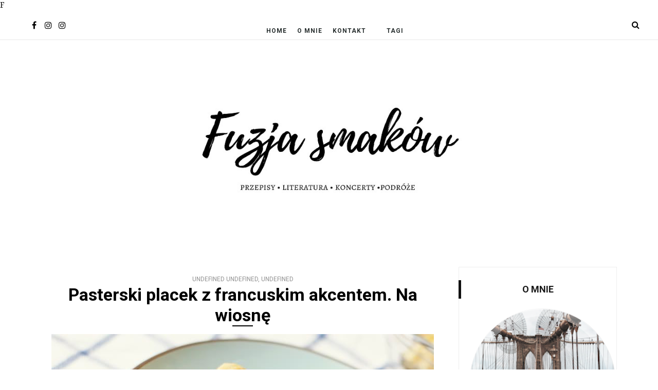

--- FILE ---
content_type: text/javascript; charset=UTF-8
request_url: https://www.fuzjasmakow.com/feeds/posts/default/-/featured?alt=json-in-script&callback=labelthumbs
body_size: 8747
content:
// API callback
labelthumbs({"version":"1.0","encoding":"UTF-8","feed":{"xmlns":"http://www.w3.org/2005/Atom","xmlns$openSearch":"http://a9.com/-/spec/opensearchrss/1.0/","xmlns$blogger":"http://schemas.google.com/blogger/2008","xmlns$georss":"http://www.georss.org/georss","xmlns$gd":"http://schemas.google.com/g/2005","xmlns$thr":"http://purl.org/syndication/thread/1.0","id":{"$t":"tag:blogger.com,1999:blog-1714626531813872117"},"updated":{"$t":"2026-01-23T09:57:33.700+01:00"},"category":[{"term":"ciasto"},{"term":"literatura"},{"term":"książki"},{"term":"obiad"},{"term":"recenzje"},{"term":"Recenzja"},{"term":"ciasto drożdżowe"},{"term":"deser"},{"term":"ciastka"},{"term":"owoce"},{"term":"Współpraca"},{"term":"wypieki"},{"term":"Tania Książka"},{"term":"książka"},{"term":"czekolada"},{"term":"dania z warzywami"},{"term":"współpraca barterowa"},{"term":"śniadanie"},{"term":"jarski piątek"},{"term":"pieczywo"},{"term":"pomysł na obiad"},{"term":"Taniaksiazka"},{"term":"bułki"},{"term":"podróże"},{"term":"Opinia"},{"term":"gorzka czekolada"},{"term":"makaron"},{"term":"muffiny"},{"term":"podróż"},{"term":"Stany"},{"term":"Stany Zjednoczone"},{"term":"pieczywo słodkie"},{"term":"banany"},{"term":"jabłka"},{"term":"sernik"},{"term":"Nowa Anglia"},{"term":"Nowa Anglia 2019"},{"term":"ciastka kruche"},{"term":"ciasto czekoladowe"},{"term":"ciasto kruche"},{"term":"kruche ciasto"},{"term":"orzechy"},{"term":"warzywa"},{"term":"Ameryka"},{"term":"Włochy"},{"term":"ciasteczka"},{"term":"cynamon"},{"term":"orzechy włoskie"},{"term":"pomysł na deser"},{"term":"tarta"},{"term":"truskawki"},{"term":"zupa"},{"term":"USA"},{"term":"USA 2019"},{"term":"awokado"},{"term":"brokuły"},{"term":"gorzkie kakao"},{"term":"jagody"},{"term":"wege"},{"term":"Italy"},{"term":"chleb"},{"term":"dania mięsne"},{"term":"foto"},{"term":"kokos"},{"term":"koncert"},{"term":"Kraków"},{"term":"beza"},{"term":"dżem"},{"term":"jesień"},{"term":"koncerty"},{"term":"lato"},{"term":"literatura piękna"},{"term":"marchewka"},{"term":"masło orzechowe"},{"term":"naleśniki"},{"term":"pancakes"},{"term":"płatki owsiane"},{"term":"sałatka"},{"term":"serek"},{"term":"szpinak"},{"term":"słodkie"},{"term":"Massachusetts"},{"term":"Wielkanoc"},{"term":"Wydawnictwo Marginesy"},{"term":"Wydawnictwo Poznańskie"},{"term":"ciastka maślane"},{"term":"ciasto francuskie"},{"term":"dania z kurczakiem"},{"term":"karmel"},{"term":"krem czekoladowy"},{"term":"kruszonka"},{"term":"kukurydza"},{"term":"maliny"},{"term":"ryż"},{"term":"wydawnictwo WAB"},{"term":"ziemniaki"},{"term":"zupa krem"},{"term":"zwiedzanie"},{"term":"Boston"},{"term":"GW Foksal"},{"term":"Hanya Yanagihara"},{"term":"Literatura popularnonaukowa"},{"term":"Londyn"},{"term":"New York"},{"term":"Nowy Jork"},{"term":"Wydawnictwo Insignis"},{"term":"Wydawnictwo Znak"},{"term":"Włochy 2021"},{"term":"Zrozum"},{"term":"bookstagram"},{"term":"drożdżówka"},{"term":"galaretka"},{"term":"kalafior"},{"term":"masa czekoladowa"},{"term":"masa maślana"},{"term":"muzyka"},{"term":"papryka"},{"term":"powidła"},{"term":"przekąski"},{"term":"ser biały"},{"term":"słodkie pieczywo"},{"term":"tort"},{"term":"wegetariańskie"},{"term":"zapiekanka"},{"term":"Anglia"},{"term":"Boże Narodzenie"},{"term":"Insignis"},{"term":"Insignis Media"},{"term":"Italia"},{"term":"Italy 2021"},{"term":"Kwiat Jabłoni"},{"term":"London"},{"term":"Małe Życie"},{"term":"New England"},{"term":"Rhode Island"},{"term":"Tauron Arena Kraków"},{"term":"Venice"},{"term":"Wenecja"},{"term":"Wenecja 2021"},{"term":"Wielka Brytania"},{"term":"Znak"},{"term":"biała czekolada"},{"term":"drożdżówki"},{"term":"góry"},{"term":"koncerty Kraków"},{"term":"korzenne"},{"term":"mascarpone"},{"term":"orzechy laskowe"},{"term":"placuszki"},{"term":"pomidory"},{"term":"pomysł na ciasto"},{"term":"pomysł na śniadanie"},{"term":"przetwory"},{"term":"reportaż"},{"term":"sernik na zimno"},{"term":"sery"},{"term":"sos sojowy"},{"term":"słone przekąski"},{"term":"tarta z owocami"},{"term":"tuńczyk"},{"term":"wędrówki"},{"term":"Łowicz"},{"term":"śliwki"},{"term":"święta"},{"term":"święta Bożego Narodzenia"},{"term":"życzenia"},{"term":"Anglia 2024"},{"term":"Anna Bańkowska"},{"term":"Apulia"},{"term":"Czarna Owca"},{"term":"Edyta Świerczyńska"},{"term":"Fatum i Furia"},{"term":"Italy 2023"},{"term":"Jeżycjada"},{"term":"Katarzyna Puzyńska"},{"term":"Klub Studio"},{"term":"Krakus"},{"term":"Lauren Groff"},{"term":"Londyn 2024"},{"term":"Lucy Maud Montgomery"},{"term":"Małgorzata Musierowicz"},{"term":"NYC"},{"term":"Newport"},{"term":"Notting Hill"},{"term":"Puglia"},{"term":"Rome"},{"term":"Rzym"},{"term":"Sally Rooney"},{"term":"Speculoos"},{"term":"Tauron Arena"},{"term":"Taylor Jenkins Reid"},{"term":"Wielka Litera"},{"term":"Wydawnictwo Albatros"},{"term":"Wydawnictwo Buchmann"},{"term":"Wydawnictwo Czarna Owca"},{"term":"Wydawnictwo Kobiece"},{"term":"Wydawnictwo Pauza"},{"term":"Włochy 2023"},{"term":"YA"},{"term":"babka"},{"term":"białka"},{"term":"biszkopt"},{"term":"bulion"},{"term":"bulion warzywny"},{"term":"burgery"},{"term":"chilli"},{"term":"ciasteczka maślane"},{"term":"ciasto marchewkowe"},{"term":"ciasto na lato"},{"term":"ciasto na święta"},{"term":"ciasto smażone"},{"term":"ciasto z owocami"},{"term":"ciecierzyca"},{"term":"co zwiedzić w Krakowie"},{"term":"coś na słodko"},{"term":"cukier puder"},{"term":"cytrusy"},{"term":"dodatek do obiadu"},{"term":"dynia"},{"term":"gofry"},{"term":"herbata"},{"term":"jajka"},{"term":"kajmak"},{"term":"kawa"},{"term":"konkurs"},{"term":"krajanka"},{"term":"krakersy"},{"term":"krokiety"},{"term":"kryminały"},{"term":"książka YA"},{"term":"książki YA"},{"term":"kuchnie orientu"},{"term":"literatura faktu"},{"term":"live"},{"term":"live music"},{"term":"mak"},{"term":"miód"},{"term":"mleko kokosowe"},{"term":"mus truskawkowy"},{"term":"mąka pełnoziarnista"},{"term":"napoje"},{"term":"ogród botaniczny"},{"term":"pasta Speculoos"},{"term":"pieczarki"},{"term":"pieczone pomidory"},{"term":"pierniczki"},{"term":"pierogi"},{"term":"plaża"},{"term":"pomarańcze"},{"term":"por"},{"term":"prezent"},{"term":"rabarbar"},{"term":"recenzja książki"},{"term":"recenzje książek"},{"term":"ricotta"},{"term":"rodzynki"},{"term":"ryba"},{"term":"sos pomidorowy"},{"term":"suszone pomidory"},{"term":"szybki obiad"},{"term":"szybkie"},{"term":"słodko-kwaśne"},{"term":"tarta owocowa"},{"term":"tartaletki"},{"term":"teoria"},{"term":"tosty"},{"term":"travel"},{"term":"tłusty czwartek"},{"term":"zima"},{"term":"żurawina"},{"term":"A Little Life"},{"term":"A Little Life play"},{"term":"Absurdy PRL-u"},{"term":"Acorn Street"},{"term":"Acqua Alta"},{"term":"Adam Vetulani"},{"term":"Addie LaRue"},{"term":"Afterlove"},{"term":"Afterlove opinia"},{"term":"Afterlove recenzja"},{"term":"Agnieszka Krzemińska"},{"term":"Agnieszka Waliluk"},{"term":"Agora"},{"term":"Akerselva"},{"term":"Akrobaten Bru"},{"term":"Alberobello"},{"term":"Aleksandra Bogusławska"},{"term":"Alwyn Hamilton"},{"term":"Amor Towles"},{"term":"Amos Oz"},{"term":"Aneta Jadowska"},{"term":"Anglia 2023"},{"term":"Anna Gralak"},{"term":"Anna Kamińska"},{"term":"Anne Shirley"},{"term":"Anne z Avonlea"},{"term":"Anne z Zielonych Szczytów"},{"term":"Anthony Doerr"},{"term":"Antti Tuomainen"},{"term":"Aorta"},{"term":"Arancini"},{"term":"Arancini z mięsem"},{"term":"Architektura"},{"term":"Athena Liu"},{"term":"Atlantic Ocean"},{"term":"Atria Books"},{"term":"Azja"},{"term":"Babia Góra"},{"term":"Barcode Project"},{"term":"Barcola Beach"},{"term":"Bari"},{"term":"Beacon Hill"},{"term":"Beautiful world where are you"},{"term":"Beck Weathers"},{"term":"Bee.pl"},{"term":"Belgravia"},{"term":"Belgravia in Bloom"},{"term":"Beskid Żywiecki"},{"term":"Brandon Flowers"},{"term":"Bronnie Ware"},{"term":"Brown University"},{"term":"Budynek Z"},{"term":"Buntowniczka z pustyni"},{"term":"C.J. Tudor"},{"term":"Caffe Tommaseo"},{"term":"Cambridge"},{"term":"Cambridge Analytica"},{"term":"Carl Zimmer"},{"term":"Carol"},{"term":"Carrie Soto is Back"},{"term":"Carrie Soto powraca"},{"term":"Carrie Soto powraca recenzja"},{"term":"Casimir Pulaski"},{"term":"Catania"},{"term":"Central Park"},{"term":"Centrum Administracyjne Nowa Huta"},{"term":"Charles River Esplanade"},{"term":"Chechło"},{"term":"Chlebek bananowy"},{"term":"Chopin"},{"term":"Chris Wolstenholme"},{"term":"Christian Eigner"},{"term":"Christopher Wylie"},{"term":"Chłopki"},{"term":"Chłopki. Opowieść o naszych babkach"},{"term":"Ciotka Zgryzotka"},{"term":"Cliff Walk"},{"term":"Co nas nie zabije"},{"term":"Coffee"},{"term":"Coniraya"},{"term":"Cuda wianki"},{"term":"Czarna owca medycyny"},{"term":"Czarne skrzydła czasu"},{"term":"Czech Republic"},{"term":"Czechy"},{"term":"Czekodżem"},{"term":"Czekoladowa babka"},{"term":"Czekoladowa strucla"},{"term":"Czerwona Chirurgia"},{"term":"Czerwone Wierchy"},{"term":"Czerwone Zegary"},{"term":"Daniil Medvedev"},{"term":"Dave Gahan"},{"term":"Dave Keuning"},{"term":"Dawid Podsiadło"},{"term":"Dawniej ludzie żyli w brudzie"},{"term":"Dawno temu w Warszawie"},{"term":"Depeche Mode"},{"term":"Diablak"},{"term":"Diane Setterfield"},{"term":"Dionisios Sturis"},{"term":"Doktor House"},{"term":"Dolina Kondratowa"},{"term":"Dolina Tomanowa"},{"term":"Dolly Alderton"},{"term":"Dominic Howard"},{"term":"Dorota Pomadowska"},{"term":"Droga do Ciebie"},{"term":"Duchy"},{"term":"Dukan"},{"term":"Dylemat Wagonika"},{"term":"Dylemat wagonika recenzja"},{"term":"Dziewczyna o siedmiu imionach"},{"term":"Dziewczyna z portretu"},{"term":"Ekebergparken"},{"term":"Emma Lord"},{"term":"Erica Canales"},{"term":"Estelle Laure"},{"term":"Etna"},{"term":"Europa"},{"term":"Europe"},{"term":"Everest Na Pewną Śmierć"},{"term":"Exodus"},{"term":"F1"},{"term":"Fabryka Słów"},{"term":"Facebook"},{"term":"Feminist City"},{"term":"Fontana di Trevi"},{"term":"Formula 1"},{"term":"Formuła 1"},{"term":"Fourth Wing"},{"term":"Frank Worrall"},{"term":"Frederic Chopin"},{"term":"Freedom Trail"},{"term":"Friends"},{"term":"Gabrielle Bernstein"},{"term":"Gdzie jesteś piękny świecie"},{"term":"George Sand"},{"term":"George Saunders"},{"term":"George Saunders recenzja"},{"term":"Ghosts"},{"term":"Giardino degli Aranci"},{"term":"Gillian McAllister"},{"term":"Gorce"},{"term":"Grand Slam"},{"term":"Greenwich Village"},{"term":"HBO"},{"term":"HBO Go"},{"term":"Hala Kondratowa"},{"term":"Harold Pinter Theatre"},{"term":"Harvard"},{"term":"Harvard Yard"},{"term":"Hortex"},{"term":"House MD"},{"term":"Houston Lecimy"},{"term":"Hovedøya"},{"term":"Hyeonseo Lee"},{"term":"Igers Kraków"},{"term":"Il Pane Quotidiano"},{"term":"Illy"},{"term":"Inna Dusza"},{"term":"Intermezzo"},{"term":"International Tennis Hall of Fame"},{"term":"Italy 2022"},{"term":"Italy 2025"},{"term":"Ivo van Hove"},{"term":"Ivy League"},{"term":"Iza Michalewicz"},{"term":"Jakub Małecki"},{"term":"Jakub Żulczyk"},{"term":"James Norton"},{"term":"Jane Stirling"},{"term":"Jeffrey Lieberman"},{"term":"Jeg er egentlig ikke sånn"},{"term":"Jennifer Wright"},{"term":"Jerzy Kozłowski"},{"term":"Jerzy Vetulani"},{"term":"Joanna Kuciel-Frydryszak"},{"term":"Jura Krakowsko-Częstochowska"},{"term":"Justyna Kopińska"},{"term":"Kalimera"},{"term":"Katania"},{"term":"Katarzyna Franus"},{"term":"Katarzyna Kubisiowska"},{"term":"Katarzyna Nosowska"},{"term":"Katedra św. Agaty"},{"term":"Kawiarnia"},{"term":"Kazimierz Pułaski"},{"term":"Kensington"},{"term":"Klucze"},{"term":"Kobiety w Kąpieli"},{"term":"Konstancja Gładkowska"},{"term":"Kopa Kondracka"},{"term":"Korea"},{"term":"Korea Północna"},{"term":"Korea Północna Dziennik Podróży"},{"term":"Koryo"},{"term":"Koźlaczki"},{"term":"Krakowskie Targi Książki"},{"term":"Kredziarz"},{"term":"Krzesanica"},{"term":"Książę Harry"},{"term":"Księgi Jakubowe"},{"term":"Kwiat Jabłoni Tauron Arena"},{"term":"Kąpiel w stawie podczas deszczu"},{"term":"La Pasticceria Bomboniera"},{"term":"La Pescheria"},{"term":"LaQ"},{"term":"Lamp Bear"},{"term":"Lampiony"},{"term":"Laura Claridge"},{"term":"Lauren Groff Matrix"},{"term":"Leni Zumas"},{"term":"Leslie Kern"},{"term":"Lewis Hamilton"},{"term":"Libreria Acqua Alta"},{"term":"Lincoln Highway"},{"term":"Lincoln Highway recenzja"},{"term":"Lisa Gray"},{"term":"Lisa Sanders"},{"term":"Lissy"},{"term":"London 2024"},{"term":"Londyn 2023"},{"term":"Lotus"},{"term":"Lubella"},{"term":"Luca D'Andrea"},{"term":"Ludzie na drzewach"},{"term":"Luke Thompson"},{"term":"Lungomare Trieste"},{"term":"MIT"},{"term":"Maciej Studencki"},{"term":"Maciej Łubieński"},{"term":"Maddie Mortimer"},{"term":"Magda Knedler"},{"term":"Magdalena Grzebałkowska"},{"term":"Mapy naszych spektakularnych ciał"},{"term":"Marblehead"},{"term":"Marblehead Neck"},{"term":"Maria Wodzińska"},{"term":"Mariana Leky"},{"term":"Marie Aubert"},{"term":"Marie Aubert recenzja"},{"term":"Marie de France"},{"term":"Marilla Cuthbert"},{"term":"Martin Gore"},{"term":"Martyna Tomczak"},{"term":"Martyna Wojciechowska"},{"term":"Massachusetts Institute of Technology"},{"term":"Mat pa bordet"},{"term":"Matrix"},{"term":"Matt Bellamy"},{"term":"Matt Parker"},{"term":"Max Czornyj"},{"term":"Małe Życie sztuka"},{"term":"Małołączniak"},{"term":"Medycyna"},{"term":"Memento Mori"},{"term":"Memento Mori Depeche Mode"},{"term":"Miasto dla kobiet"},{"term":"Michael Palin"},{"term":"Min Jin Lee"},{"term":"Mindfuck. Cambridge Analytica czyli jak popsuć demokrację"},{"term":"Mo61"},{"term":"Mo61 perfume lab"},{"term":"Monica Geller"},{"term":"Morgan Nicholls"},{"term":"Motylek"},{"term":"Mount Etna"},{"term":"Muse"},{"term":"Muse Kraków"},{"term":"Muse Tauron Arena"},{"term":"Muza"},{"term":"Muzeum Lotnictwa"},{"term":"Muzeum Wiktorii i Alberta"},{"term":"Męskie Granie"},{"term":"Męskie Granie 2022"},{"term":"Narzeczone Chopina"},{"term":"Narzeczone Chopina recenzja"},{"term":"Nasze ulubione kluby"},{"term":"Natalia Sylvester"},{"term":"Nathaniel Hawthorne"},{"term":"Neony"},{"term":"New York City"},{"term":"Nie mylić z miłością"},{"term":"Nie mylić z miłością recenzja"},{"term":"Nie to miejsce nie ten czas"},{"term":"Nieopowiedziana historia psychiatrii"},{"term":"Niewidzialne życie Addie LaRue"},{"term":"Nigella Lawson"},{"term":"Nonfiction"},{"term":"Norge"},{"term":"Norge 2022"},{"term":"Norway"},{"term":"Norwegia"},{"term":"Norwegia 2022"},{"term":"Nowa Huta"},{"term":"Obsesja Piękna"},{"term":"Ocean"},{"term":"Ocean Atlantycki"},{"term":"Odetchnij od miasta"},{"term":"Odnalezieni"},{"term":"Ogi Ogas"},{"term":"Ogrody Borghese"},{"term":"Ogród Botaniczny w Krakowie"},{"term":"Olga Tokarczuk"},{"term":"Opowieść o miłości i mroku"},{"term":"Oreo"},{"term":"Oslo"},{"term":"Oslo Opera"},{"term":"Oslo Operahuset"},{"term":"Osobni"},{"term":"Ottolenghi Notting Hill"},{"term":"PB\u0026J"},{"term":"Pachinko"},{"term":"Pachinko recenzja"},{"term":"Palatine"},{"term":"Patricia Highsmith"},{"term":"Patrycja Niewiadomska"},{"term":"Paul Dye"},{"term":"Pauza"},{"term":"Perfume Lab"},{"term":"Peter Gordeno"},{"term":"Physalis"},{"term":"Pi razy oko"},{"term":"Piazza Giuseppe Garibaldi"},{"term":"Piazza del Popolo"},{"term":"Piazza di Spagna"},{"term":"Portret rodziny z czasów wielkości"},{"term":"Poznań"},{"term":"Poznań Borejków"},{"term":"Practice Girl"},{"term":"Practice Girl recenzja"},{"term":"Praga"},{"term":"Prague"},{"term":"Praha"},{"term":"Providence"},{"term":"Przestań się oceniać"},{"term":"Przygody rodziny Koźlaków"},{"term":"Przyjaciele"},{"term":"Przynależność"},{"term":"Puglia day trips"},{"term":"Pustynia Błędowska"},{"term":"Pułaski"},{"term":"Rafael Nadal"},{"term":"Ralph Kaminski"},{"term":"Random House"},{"term":"Rebecca F. Kuang"},{"term":"Rebecca Kuang"},{"term":"Rebecca Yarros"},{"term":"Rebel"},{"term":"Renee Engeln"},{"term":"Robbie Williams"},{"term":"Robbie Williams Tauron Arena"},{"term":"Robbie Williams live"},{"term":"Roma"},{"term":"Ronnie Vannucci Jr"},{"term":"Roosevelt Island"},{"term":"Roosevelt Island Tramway"},{"term":"Róża Wiatrów"},{"term":"SQN"},{"term":"SQN Imaginatio"},{"term":"SU Kraków"},{"term":"Salem"},{"term":"Salem Witchcraft Trials"},{"term":"Sally Rooney Intermezzo"},{"term":"Samotne Serca"},{"term":"Scala Contarini del Bovolo"},{"term":"Scandinavia"},{"term":"Schody Hiszpańskie"},{"term":"Sen o okapi"},{"term":"Seria Butikowa"},{"term":"Shuttle Houston"},{"term":"Sicily"},{"term":"Siedmiu mężów Evelyn Hugo"},{"term":"Simon and Schuster"},{"term":"Skandynawia"},{"term":"Slow Face"},{"term":"Slow Face Kraków"},{"term":"Solaris"},{"term":"Sprite"},{"term":"Street Photography"},{"term":"Sycylia"},{"term":"Sycylia poza sezonem"},{"term":"Szpital na Kopernika"},{"term":"Szpital uniwersytecki"},{"term":"Szpital uniwersytecki w Krakowie"},{"term":"T.J. Reid"},{"term":"Tamara Lempicka"},{"term":"Tamara de Lempicka"},{"term":"Tamara Łempicka"},{"term":"Tamara Łempicka Sztuka i Skandal"},{"term":"Tanya Byrne"},{"term":"Targi Książki"},{"term":"Targi Książki 2018"},{"term":"Targroch"},{"term":"Tatry"},{"term":"Tatry Zachodnie"},{"term":"Ten drugi"},{"term":"Ten drugi recenzja"},{"term":"Tenisowa Galeria Sławy"},{"term":"Tennis Hall of Fame"},{"term":"Terrazza del Pincio"},{"term":"The Chalk Man"},{"term":"The Churchill Arms"},{"term":"The House of the Seven Gables"},{"term":"The Invisible Life of Addie LaRue"},{"term":"The Killers"},{"term":"The Killers live"},{"term":"The O2"},{"term":"The O2 London"},{"term":"The Seven Husbands of Evelyn Hugo"},{"term":"The Witch City"},{"term":"Tie Ning"},{"term":"TikTok"},{"term":"Toko-pa Turner"},{"term":"Tom Kirk"},{"term":"Triest"},{"term":"Trieste"},{"term":"Tudor"},{"term":"Tullinkvartalet"},{"term":"Turbacz"},{"term":"Turbacz z Nowego Targu"},{"term":"Turbacz zimą"},{"term":"Tweet Cute"},{"term":"UJ"},{"term":"US Open"},{"term":"US Open 2019"},{"term":"US Open finals"},{"term":"Uniwersytet"},{"term":"Uniwersytet Harvarda"},{"term":"Urban Exploration"},{"term":"Urbex"},{"term":"V.E. Schwab"},{"term":"Vatican City"},{"term":"Veneto"},{"term":"Venice Italy"},{"term":"Vespa"},{"term":"Vetulani. Piękny umysł dzikie serce"},{"term":"Victoria and Albert Museum"},{"term":"Vigelandspark"},{"term":"Villa Borghese"},{"term":"WAB"},{"term":"Watykan"},{"term":"Wcale nie jestem taka"},{"term":"We need YA"},{"term":"Weź wdech i policz do dziesięciu"},{"term":"What you can see from here"},{"term":"Wielki Szlem"},{"term":"Wielkopolska"},{"term":"Wojciech Jagielski"},{"term":"Wojenka"},{"term":"Wojenka. O dzieciach"},{"term":"Wrong Place Wrong Time"},{"term":"Wydawnictwo Agora"},{"term":"Wydawnictwo Czarne"},{"term":"Wydawnictwo Filia"},{"term":"Wydawnictwo Muza"},{"term":"Wydawnictwo Otwarte"},{"term":"Wydawnictwo Słowne"},{"term":"Wydawnictwo Young"},{"term":"Wyspa Kobiet"},{"term":"Wyżyna Olkuska"},{"term":"Włochy 2022"},{"term":"Włochy 2025"},{"term":"XXV Tour"},{"term":"Yellowface"},{"term":"Yellowface recenzja"},{"term":"Zach Wyatt"},{"term":"Zbrodnie prawie doskonałe"},{"term":"Zdrajca Tronu"},{"term":"Znak Crime"},{"term":"Znak Literanova"},{"term":"ajerkoniak"},{"term":"alakko.reads"},{"term":"alpaka"},{"term":"alpaki"},{"term":"alpakoterapia"},{"term":"amoniaczki"},{"term":"ananas"},{"term":"apple pie"},{"term":"automasaż"},{"term":"automasaż twarzy"},{"term":"babka zaparzana"},{"term":"bagietki"},{"term":"bakalie"},{"term":"banana bread"},{"term":"batat"},{"term":"beauty"},{"term":"beszamel"},{"term":"bez pieczenia"},{"term":"biały sos"},{"term":"biografia"},{"term":"biografia Hamiltona"},{"term":"biografia Lewisa Hamiltona"},{"term":"biografia kierowcy F1"},{"term":"bita śmietana"},{"term":"book review"},{"term":"book reviews"},{"term":"bookblog"},{"term":"bookstore"},{"term":"brukselka"},{"term":"buchta"},{"term":"buchta bałkańska"},{"term":"buchty"},{"term":"bułeczki drożdżowe"},{"term":"bułeczki na Wielkanoc"},{"term":"bułeczki wielkanocne"},{"term":"bułki drożdżowe"},{"term":"bułki z czekoladą"},{"term":"carrot cake"},{"term":"chałka"},{"term":"chleb bananowy"},{"term":"chleb na Wielkanoc"},{"term":"chocolate chips"},{"term":"chrust"},{"term":"ciasteczka orzechowe"},{"term":"ciasteczka z orzechami"},{"term":"ciasteczka z serem"},{"term":"ciastka na święta"},{"term":"ciastka z jabłkami"},{"term":"ciastka z lukrem"},{"term":"ciastka z masłem orzechowym"},{"term":"ciastka z orzechami"},{"term":"ciastka z serem"},{"term":"ciasto bananowe"},{"term":"ciasto na jesień"},{"term":"ciasto przekladane"},{"term":"ciasto przekładane"},{"term":"ciasto ucierane"},{"term":"ciasto wielkanocne"},{"term":"ciasto z czekoladą"},{"term":"ciasto z orzechami"},{"term":"ciasto z truskawkami"},{"term":"ciasto z żelką"},{"term":"ciasto z żelką owocową"},{"term":"ciasto zatapiane"},{"term":"cinnamon buns"},{"term":"concert"},{"term":"contemporary literature"},{"term":"cookies"},{"term":"cream of pumpkin soup"},{"term":"croissant"},{"term":"crumble"},{"term":"cudak z orzechami"},{"term":"cukier z głową"},{"term":"cukinia"},{"term":"cupcake"},{"term":"cytryna"},{"term":"czarny bez"},{"term":"czarownice z Salem"},{"term":"czosnek"},{"term":"day trips"},{"term":"dodatki"},{"term":"dokument"},{"term":"drip cake"},{"term":"dyfuzor olejków"},{"term":"ekstrakt herbaciany"},{"term":"experience gift"},{"term":"fantasy"},{"term":"fasola"},{"term":"fasolka szparagowa"},{"term":"faworki"},{"term":"festiwal"},{"term":"festiwale"},{"term":"feta z pomidorami"},{"term":"feta z ziołami"},{"term":"film"},{"term":"film dokumentalny"},{"term":"film locations"},{"term":"filmy dokumentalne"},{"term":"fotografia"},{"term":"galette"},{"term":"glazurowana marchewka"},{"term":"gofrownica"},{"term":"gofry bez cukru"},{"term":"goździki"},{"term":"graham"},{"term":"granat"},{"term":"granola"},{"term":"gruszki"},{"term":"gry"},{"term":"gry towarzyskie"},{"term":"grzanki"},{"term":"góry zimą"},{"term":"herbaciane ciasto"},{"term":"hike"},{"term":"hiking"},{"term":"holiday"},{"term":"how to..."},{"term":"hummus"},{"term":"imbir"},{"term":"inne mięsa"},{"term":"jagodzianki"},{"term":"jak zrobić własne perfumy"},{"term":"jednodniowe wycieczki"},{"term":"kalafior sweet and sticky"},{"term":"kanelbullar"},{"term":"karmelizowane"},{"term":"kasza gryczana"},{"term":"kasza manna"},{"term":"kluski"},{"term":"kokosowa panna cotta"},{"term":"kolejka na Roosevelt Island"},{"term":"komponowanie perfum"},{"term":"kompot"},{"term":"koncert Muse"},{"term":"kosmetyki"},{"term":"kotlety"},{"term":"krem cytrusowy"},{"term":"krem pomidorowy"},{"term":"krem z pomidorów"},{"term":"krokiety ze szpinakiem"},{"term":"kruche ciastka"},{"term":"kruche z truskawkami"},{"term":"kryminał"},{"term":"książka kucharska"},{"term":"księgarnia"},{"term":"które dorosły bez ostrzeżenia"},{"term":"kuchnia włoska"},{"term":"lato 2024"},{"term":"lato w mieście"},{"term":"lawenda"},{"term":"lepiący kalafior"},{"term":"lepki kalafior"},{"term":"letnia sałatka"},{"term":"letnie ciasto"},{"term":"literatura amerykańska"},{"term":"literatura angielska"},{"term":"literatura feministyczna"},{"term":"literatura fińska"},{"term":"literatura młodzieżowa"},{"term":"literatura obyczajowa"},{"term":"literatura wojenna"},{"term":"literatura współczesna"},{"term":"lukier"},{"term":"lunchbox"},{"term":"luty"},{"term":"makaron z masłem orzechowym"},{"term":"makaron z oliwą i czosnkiem"},{"term":"makaron z sosem"},{"term":"marchewka z pomarańczą"},{"term":"marchewka z tymiankiem"},{"term":"masa ciasteczkowa"},{"term":"masa cytrusowa"},{"term":"masa grysikowa"},{"term":"masa krówkowa"},{"term":"masa makowa"},{"term":"masa z kaszy manny"},{"term":"masaż twarzy"},{"term":"masło"},{"term":"mielone orzechy"},{"term":"mieszkanie z przyjaciół"},{"term":"migały"},{"term":"migdały"},{"term":"mikrowyprawy"},{"term":"miodownik"},{"term":"mięso mielone"},{"term":"modernizm"},{"term":"morele"},{"term":"morze"},{"term":"mozzarella"},{"term":"musztarda"},{"term":"musztarda francuska"},{"term":"musztardowy winegret"},{"term":"muzyka na żywo"},{"term":"na słono"},{"term":"naleśniki na indukcji"},{"term":"night photography"},{"term":"non-fiction"},{"term":"obwarzanki z serem"},{"term":"oliwa z oliwek"},{"term":"oponki"},{"term":"opuszczony szpital przy Kopernika"},{"term":"orzechowiec"},{"term":"orzechy ziemne"},{"term":"orzeszki"},{"term":"otręby owsiane"},{"term":"otręby pszenne"},{"term":"owoce leśne"},{"term":"owocowa tarta"},{"term":"owocowa żelka"},{"term":"owsianka"},{"term":"panna cotta"},{"term":"pasta"},{"term":"pasta orzechowa"},{"term":"patates furnu"},{"term":"penne"},{"term":"phototrip"},{"term":"pieczona papryka"},{"term":"pieczone warzywa"},{"term":"pieczone ziemniaki"},{"term":"pieczywo na Wielkanoc"},{"term":"pistacje"},{"term":"planszówki"},{"term":"pleśniak"},{"term":"polewa czekoladowa"},{"term":"pomarańcza i tymianek"},{"term":"pomidory koktajlowe"},{"term":"pomysł na sałatkę"},{"term":"poradnik"},{"term":"pory"},{"term":"prażony kokos"},{"term":"premiery"},{"term":"pretzel"},{"term":"pretzel tots"},{"term":"proste"},{"term":"przekąska"},{"term":"przepis"},{"term":"przepisy z TikToka"},{"term":"przewodnik"},{"term":"psychologia"},{"term":"pudding"},{"term":"pulpeciki"},{"term":"pulpeciki z pieczarek"},{"term":"pumpkin soup"},{"term":"quesadilla"},{"term":"reading"},{"term":"rogaliki"},{"term":"rogaliki drożdżowe"},{"term":"romantasy"},{"term":"rozmaryn"},{"term":"rukola"},{"term":"rurki"},{"term":"ryż zapiekany"},{"term":"samodzielny masaż twarzy"},{"term":"sałatka z kurczakiem"},{"term":"schronisko na Turbaczu"},{"term":"seler naciowy"},{"term":"self-help literature"},{"term":"ser"},{"term":"ser feta"},{"term":"ser feta TikTok"},{"term":"sernik ombre"},{"term":"sernik w paski"},{"term":"shake"},{"term":"side dishes"},{"term":"sklep bee.pl"},{"term":"smoothie"},{"term":"social media"},{"term":"sos beszamelowy"},{"term":"sos boloński"},{"term":"sos musztardowy"},{"term":"sos orientalny"},{"term":"sos z masłem orzechowym"},{"term":"spacer z alpakami"},{"term":"spacer z alpakami Kraków"},{"term":"spaghetti aglio olio e peperoncino"},{"term":"spektakl"},{"term":"sprawdzone gofry"},{"term":"sprawdzony przepis na gofry"},{"term":"sticky cauliflower"},{"term":"summer 2024"},{"term":"sunset celebration"},{"term":"syrop klonowy"},{"term":"szarlotka"},{"term":"szlak krakowskiego modernizmu"},{"term":"szpinak baby"},{"term":"szpinak na słodko"},{"term":"szpital przy Kopernika"},{"term":"szybki sos do makaronu"},{"term":"słodki ziemniak"},{"term":"słone"},{"term":"słone korpusy"},{"term":"tarta czekoladowa"},{"term":"tarta na słono"},{"term":"tarta truskawkowa"},{"term":"tarta wytrawna"},{"term":"tarta z czekoladą"},{"term":"tarta z malinami"},{"term":"tarta z truskawkami"},{"term":"tarta ze szpinakiem"},{"term":"teatr"},{"term":"tenis"},{"term":"tennis"},{"term":"thriller"},{"term":"tort urodzinowy"},{"term":"tortilla"},{"term":"trip"},{"term":"turystyka"},{"term":"tworzenie perfum"},{"term":"tłumaczenie literackie"},{"term":"urodziny"},{"term":"warsztaty automasażu"},{"term":"warsztaty automasażu Kraków"},{"term":"warzywa do obiadu"},{"term":"worth seeing"},{"term":"wycieczka"},{"term":"wycieczki do Nowej Huty"},{"term":"wyjazd na US Open"},{"term":"wypieki ze szpinakiem"},{"term":"wytrawna tarta"},{"term":"własne perfumy"},{"term":"zachód słońca"},{"term":"zachód słońca w Rzymie"},{"term":"zapiekany ryż"},{"term":"zdjęcia"},{"term":"zdrowe"},{"term":"zestaw kosmetyków"},{"term":"zielony szlak na Turbacz"},{"term":"ziemniak"},{"term":"zimowa herbata"},{"term":"zimowe smaki"},{"term":"zupa dyniowa"},{"term":"zupa z dyni"},{"term":"zupa z makaronem"},{"term":"zwiedzanie Krakowa"},{"term":"zwiedzanie Wenecji"},{"term":"zwiedzanie budynku Z"},{"term":"Łubieńscy"},{"term":"Łukasz Orbitowski"},{"term":"łatwe"},{"term":"Ślepnąc od świateł kontynuacja"},{"term":"Śmiech ma po matce"},{"term":"Światło którego nie widać"},{"term":"śniadania"},{"term":"śniadanie wielkanocne"},{"term":"śnieg"},{"term":"świeca"},{"term":"świeca zapachowa"},{"term":"świąteczna herbata"},{"term":"żelka owocowa"},{"term":"żółty szlak na Turbacz"}],"title":{"type":"text","$t":"Fuzja Smaków"},"subtitle":{"type":"html","$t":""},"link":[{"rel":"http://schemas.google.com/g/2005#feed","type":"application/atom+xml","href":"https:\/\/www.fuzjasmakow.com\/feeds\/posts\/default"},{"rel":"self","type":"application/atom+xml","href":"https:\/\/www.blogger.com\/feeds\/1714626531813872117\/posts\/default\/-\/featured?alt=json-in-script"},{"rel":"alternate","type":"text/html","href":"https:\/\/www.fuzjasmakow.com\/search\/label\/featured"},{"rel":"hub","href":"http://pubsubhubbub.appspot.com/"}],"author":[{"name":{"$t":"Arvén"},"uri":{"$t":"http:\/\/www.blogger.com\/profile\/11849785369507033630"},"email":{"$t":"noreply@blogger.com"},"gd$image":{"rel":"http://schemas.google.com/g/2005#thumbnail","width":"24","height":"32","src":"\/\/blogger.googleusercontent.com\/img\/b\/R29vZ2xl\/AVvXsEiLLzmRpDgMzUb9M7GvQ9n1Ot_KdyNWsYGHjt_-PII5X01-xH0zIWbnQC-QOH7QybKZ7kfXHrQl7K_eJ4g3A4XjVX9SLvb6gIMrmejw9rv_SkdcyHlp4qdDUqwM0KRjr0Q\/s220\/IMG_3590a.jpg"}}],"generator":{"version":"7.00","uri":"http://www.blogger.com","$t":"Blogger"},"openSearch$totalResults":{"$t":"0"},"openSearch$startIndex":{"$t":"1"},"openSearch$itemsPerPage":{"$t":"25"}}});

--- FILE ---
content_type: text/javascript; charset=UTF-8
request_url: https://www.fuzjasmakow.com/feeds/posts/summary?max-results=1&alt=json-in-script&callback=hitungtotaldata
body_size: 9729
content:
// API callback
hitungtotaldata({"version":"1.0","encoding":"UTF-8","feed":{"xmlns":"http://www.w3.org/2005/Atom","xmlns$openSearch":"http://a9.com/-/spec/opensearchrss/1.0/","xmlns$blogger":"http://schemas.google.com/blogger/2008","xmlns$georss":"http://www.georss.org/georss","xmlns$gd":"http://schemas.google.com/g/2005","xmlns$thr":"http://purl.org/syndication/thread/1.0","id":{"$t":"tag:blogger.com,1999:blog-1714626531813872117"},"updated":{"$t":"2026-01-23T09:57:33.700+01:00"},"category":[{"term":"ciasto"},{"term":"literatura"},{"term":"książki"},{"term":"obiad"},{"term":"recenzje"},{"term":"Recenzja"},{"term":"ciasto drożdżowe"},{"term":"deser"},{"term":"ciastka"},{"term":"owoce"},{"term":"Współpraca"},{"term":"wypieki"},{"term":"Tania Książka"},{"term":"książka"},{"term":"czekolada"},{"term":"dania z warzywami"},{"term":"współpraca barterowa"},{"term":"śniadanie"},{"term":"jarski piątek"},{"term":"pieczywo"},{"term":"pomysł na obiad"},{"term":"Taniaksiazka"},{"term":"bułki"},{"term":"podróże"},{"term":"Opinia"},{"term":"gorzka czekolada"},{"term":"makaron"},{"term":"muffiny"},{"term":"podróż"},{"term":"Stany"},{"term":"Stany Zjednoczone"},{"term":"pieczywo słodkie"},{"term":"banany"},{"term":"jabłka"},{"term":"sernik"},{"term":"Nowa Anglia"},{"term":"Nowa Anglia 2019"},{"term":"ciastka kruche"},{"term":"ciasto czekoladowe"},{"term":"ciasto kruche"},{"term":"kruche ciasto"},{"term":"orzechy"},{"term":"warzywa"},{"term":"Ameryka"},{"term":"Włochy"},{"term":"ciasteczka"},{"term":"cynamon"},{"term":"orzechy włoskie"},{"term":"pomysł na deser"},{"term":"tarta"},{"term":"truskawki"},{"term":"zupa"},{"term":"USA"},{"term":"USA 2019"},{"term":"awokado"},{"term":"brokuły"},{"term":"gorzkie kakao"},{"term":"jagody"},{"term":"wege"},{"term":"Italy"},{"term":"chleb"},{"term":"dania mięsne"},{"term":"foto"},{"term":"kokos"},{"term":"koncert"},{"term":"Kraków"},{"term":"beza"},{"term":"dżem"},{"term":"jesień"},{"term":"koncerty"},{"term":"lato"},{"term":"literatura piękna"},{"term":"marchewka"},{"term":"masło orzechowe"},{"term":"naleśniki"},{"term":"pancakes"},{"term":"płatki owsiane"},{"term":"sałatka"},{"term":"serek"},{"term":"szpinak"},{"term":"słodkie"},{"term":"Massachusetts"},{"term":"Wielkanoc"},{"term":"Wydawnictwo Marginesy"},{"term":"Wydawnictwo Poznańskie"},{"term":"ciastka maślane"},{"term":"ciasto francuskie"},{"term":"dania z kurczakiem"},{"term":"karmel"},{"term":"krem czekoladowy"},{"term":"kruszonka"},{"term":"kukurydza"},{"term":"maliny"},{"term":"ryż"},{"term":"wydawnictwo WAB"},{"term":"ziemniaki"},{"term":"zupa krem"},{"term":"zwiedzanie"},{"term":"Boston"},{"term":"GW Foksal"},{"term":"Hanya Yanagihara"},{"term":"Literatura popularnonaukowa"},{"term":"Londyn"},{"term":"New York"},{"term":"Nowy Jork"},{"term":"Wydawnictwo Insignis"},{"term":"Wydawnictwo Znak"},{"term":"Włochy 2021"},{"term":"Zrozum"},{"term":"bookstagram"},{"term":"drożdżówka"},{"term":"galaretka"},{"term":"kalafior"},{"term":"masa czekoladowa"},{"term":"masa maślana"},{"term":"muzyka"},{"term":"papryka"},{"term":"powidła"},{"term":"przekąski"},{"term":"ser biały"},{"term":"słodkie pieczywo"},{"term":"tort"},{"term":"wegetariańskie"},{"term":"zapiekanka"},{"term":"Anglia"},{"term":"Boże Narodzenie"},{"term":"Insignis"},{"term":"Insignis Media"},{"term":"Italia"},{"term":"Italy 2021"},{"term":"Kwiat Jabłoni"},{"term":"London"},{"term":"Małe Życie"},{"term":"New England"},{"term":"Rhode Island"},{"term":"Tauron Arena Kraków"},{"term":"Venice"},{"term":"Wenecja"},{"term":"Wenecja 2021"},{"term":"Wielka Brytania"},{"term":"Znak"},{"term":"biała czekolada"},{"term":"drożdżówki"},{"term":"góry"},{"term":"koncerty Kraków"},{"term":"korzenne"},{"term":"mascarpone"},{"term":"orzechy laskowe"},{"term":"placuszki"},{"term":"pomidory"},{"term":"pomysł na ciasto"},{"term":"pomysł na śniadanie"},{"term":"przetwory"},{"term":"reportaż"},{"term":"sernik na zimno"},{"term":"sery"},{"term":"sos sojowy"},{"term":"słone przekąski"},{"term":"tarta z owocami"},{"term":"tuńczyk"},{"term":"wędrówki"},{"term":"Łowicz"},{"term":"śliwki"},{"term":"święta"},{"term":"święta Bożego Narodzenia"},{"term":"życzenia"},{"term":"Anglia 2024"},{"term":"Anna Bańkowska"},{"term":"Apulia"},{"term":"Czarna Owca"},{"term":"Edyta Świerczyńska"},{"term":"Fatum i Furia"},{"term":"Italy 2023"},{"term":"Jeżycjada"},{"term":"Katarzyna Puzyńska"},{"term":"Klub Studio"},{"term":"Krakus"},{"term":"Lauren Groff"},{"term":"Londyn 2024"},{"term":"Lucy Maud Montgomery"},{"term":"Małgorzata Musierowicz"},{"term":"NYC"},{"term":"Newport"},{"term":"Notting Hill"},{"term":"Puglia"},{"term":"Rome"},{"term":"Rzym"},{"term":"Sally Rooney"},{"term":"Speculoos"},{"term":"Tauron Arena"},{"term":"Taylor Jenkins Reid"},{"term":"Wielka Litera"},{"term":"Wydawnictwo Albatros"},{"term":"Wydawnictwo Buchmann"},{"term":"Wydawnictwo Czarna Owca"},{"term":"Wydawnictwo Kobiece"},{"term":"Wydawnictwo Pauza"},{"term":"Włochy 2023"},{"term":"YA"},{"term":"babka"},{"term":"białka"},{"term":"biszkopt"},{"term":"bulion"},{"term":"bulion warzywny"},{"term":"burgery"},{"term":"chilli"},{"term":"ciasteczka maślane"},{"term":"ciasto marchewkowe"},{"term":"ciasto na lato"},{"term":"ciasto na święta"},{"term":"ciasto smażone"},{"term":"ciasto z owocami"},{"term":"ciecierzyca"},{"term":"co zwiedzić w Krakowie"},{"term":"coś na słodko"},{"term":"cukier puder"},{"term":"cytrusy"},{"term":"dodatek do obiadu"},{"term":"dynia"},{"term":"gofry"},{"term":"herbata"},{"term":"jajka"},{"term":"kajmak"},{"term":"kawa"},{"term":"konkurs"},{"term":"krajanka"},{"term":"krakersy"},{"term":"krokiety"},{"term":"kryminały"},{"term":"książka YA"},{"term":"książki YA"},{"term":"kuchnie orientu"},{"term":"literatura faktu"},{"term":"live"},{"term":"live music"},{"term":"mak"},{"term":"miód"},{"term":"mleko kokosowe"},{"term":"mus truskawkowy"},{"term":"mąka pełnoziarnista"},{"term":"napoje"},{"term":"ogród botaniczny"},{"term":"pasta Speculoos"},{"term":"pieczarki"},{"term":"pieczone pomidory"},{"term":"pierniczki"},{"term":"pierogi"},{"term":"plaża"},{"term":"pomarańcze"},{"term":"por"},{"term":"prezent"},{"term":"rabarbar"},{"term":"recenzja książki"},{"term":"recenzje książek"},{"term":"ricotta"},{"term":"rodzynki"},{"term":"ryba"},{"term":"sos pomidorowy"},{"term":"suszone pomidory"},{"term":"szybki obiad"},{"term":"szybkie"},{"term":"słodko-kwaśne"},{"term":"tarta owocowa"},{"term":"tartaletki"},{"term":"teoria"},{"term":"tosty"},{"term":"travel"},{"term":"tłusty czwartek"},{"term":"zima"},{"term":"żurawina"},{"term":"A Little Life"},{"term":"A Little Life play"},{"term":"Absurdy PRL-u"},{"term":"Acorn Street"},{"term":"Acqua Alta"},{"term":"Adam Vetulani"},{"term":"Addie LaRue"},{"term":"Afterlove"},{"term":"Afterlove opinia"},{"term":"Afterlove recenzja"},{"term":"Agnieszka Krzemińska"},{"term":"Agnieszka Waliluk"},{"term":"Agora"},{"term":"Akerselva"},{"term":"Akrobaten Bru"},{"term":"Alberobello"},{"term":"Aleksandra Bogusławska"},{"term":"Alwyn Hamilton"},{"term":"Amor Towles"},{"term":"Amos Oz"},{"term":"Aneta Jadowska"},{"term":"Anglia 2023"},{"term":"Anna Gralak"},{"term":"Anna Kamińska"},{"term":"Anne Shirley"},{"term":"Anne z Avonlea"},{"term":"Anne z Zielonych Szczytów"},{"term":"Anthony Doerr"},{"term":"Antti Tuomainen"},{"term":"Aorta"},{"term":"Arancini"},{"term":"Arancini z mięsem"},{"term":"Architektura"},{"term":"Athena Liu"},{"term":"Atlantic Ocean"},{"term":"Atria Books"},{"term":"Azja"},{"term":"Babia Góra"},{"term":"Barcode Project"},{"term":"Barcola Beach"},{"term":"Bari"},{"term":"Beacon Hill"},{"term":"Beautiful world where are you"},{"term":"Beck Weathers"},{"term":"Bee.pl"},{"term":"Belgravia"},{"term":"Belgravia in Bloom"},{"term":"Beskid Żywiecki"},{"term":"Brandon Flowers"},{"term":"Bronnie Ware"},{"term":"Brown University"},{"term":"Budynek Z"},{"term":"Buntowniczka z pustyni"},{"term":"C.J. Tudor"},{"term":"Caffe Tommaseo"},{"term":"Cambridge"},{"term":"Cambridge Analytica"},{"term":"Carl Zimmer"},{"term":"Carol"},{"term":"Carrie Soto is Back"},{"term":"Carrie Soto powraca"},{"term":"Carrie Soto powraca recenzja"},{"term":"Casimir Pulaski"},{"term":"Catania"},{"term":"Central Park"},{"term":"Centrum Administracyjne Nowa Huta"},{"term":"Charles River Esplanade"},{"term":"Chechło"},{"term":"Chlebek bananowy"},{"term":"Chopin"},{"term":"Chris Wolstenholme"},{"term":"Christian Eigner"},{"term":"Christopher Wylie"},{"term":"Chłopki"},{"term":"Chłopki. Opowieść o naszych babkach"},{"term":"Ciotka Zgryzotka"},{"term":"Cliff Walk"},{"term":"Co nas nie zabije"},{"term":"Coffee"},{"term":"Coniraya"},{"term":"Cuda wianki"},{"term":"Czarna owca medycyny"},{"term":"Czarne skrzydła czasu"},{"term":"Czech Republic"},{"term":"Czechy"},{"term":"Czekodżem"},{"term":"Czekoladowa babka"},{"term":"Czekoladowa strucla"},{"term":"Czerwona Chirurgia"},{"term":"Czerwone Wierchy"},{"term":"Czerwone Zegary"},{"term":"Daniil Medvedev"},{"term":"Dave Gahan"},{"term":"Dave Keuning"},{"term":"Dawid Podsiadło"},{"term":"Dawniej ludzie żyli w brudzie"},{"term":"Dawno temu w Warszawie"},{"term":"Depeche Mode"},{"term":"Diablak"},{"term":"Diane Setterfield"},{"term":"Dionisios Sturis"},{"term":"Doktor House"},{"term":"Dolina Kondratowa"},{"term":"Dolina Tomanowa"},{"term":"Dolly Alderton"},{"term":"Dominic Howard"},{"term":"Dorota Pomadowska"},{"term":"Droga do Ciebie"},{"term":"Duchy"},{"term":"Dukan"},{"term":"Dylemat Wagonika"},{"term":"Dylemat wagonika recenzja"},{"term":"Dziewczyna o siedmiu imionach"},{"term":"Dziewczyna z portretu"},{"term":"Ekebergparken"},{"term":"Emma Lord"},{"term":"Erica Canales"},{"term":"Estelle Laure"},{"term":"Etna"},{"term":"Europa"},{"term":"Europe"},{"term":"Everest Na Pewną Śmierć"},{"term":"Exodus"},{"term":"F1"},{"term":"Fabryka Słów"},{"term":"Facebook"},{"term":"Feminist City"},{"term":"Fontana di Trevi"},{"term":"Formula 1"},{"term":"Formuła 1"},{"term":"Fourth Wing"},{"term":"Frank Worrall"},{"term":"Frederic Chopin"},{"term":"Freedom Trail"},{"term":"Friends"},{"term":"Gabrielle Bernstein"},{"term":"Gdzie jesteś piękny świecie"},{"term":"George Sand"},{"term":"George Saunders"},{"term":"George Saunders recenzja"},{"term":"Ghosts"},{"term":"Giardino degli Aranci"},{"term":"Gillian McAllister"},{"term":"Gorce"},{"term":"Grand Slam"},{"term":"Greenwich Village"},{"term":"HBO"},{"term":"HBO Go"},{"term":"Hala Kondratowa"},{"term":"Harold Pinter Theatre"},{"term":"Harvard"},{"term":"Harvard Yard"},{"term":"Hortex"},{"term":"House MD"},{"term":"Houston Lecimy"},{"term":"Hovedøya"},{"term":"Hyeonseo Lee"},{"term":"Igers Kraków"},{"term":"Il Pane Quotidiano"},{"term":"Illy"},{"term":"Inna Dusza"},{"term":"Intermezzo"},{"term":"International Tennis Hall of Fame"},{"term":"Italy 2022"},{"term":"Italy 2025"},{"term":"Ivo van Hove"},{"term":"Ivy League"},{"term":"Iza Michalewicz"},{"term":"Jakub Małecki"},{"term":"Jakub Żulczyk"},{"term":"James Norton"},{"term":"Jane Stirling"},{"term":"Jeffrey Lieberman"},{"term":"Jeg er egentlig ikke sånn"},{"term":"Jennifer Wright"},{"term":"Jerzy Kozłowski"},{"term":"Jerzy Vetulani"},{"term":"Joanna Kuciel-Frydryszak"},{"term":"Jura Krakowsko-Częstochowska"},{"term":"Justyna Kopińska"},{"term":"Kalimera"},{"term":"Katania"},{"term":"Katarzyna Franus"},{"term":"Katarzyna Kubisiowska"},{"term":"Katarzyna Nosowska"},{"term":"Katedra św. Agaty"},{"term":"Kawiarnia"},{"term":"Kazimierz Pułaski"},{"term":"Kensington"},{"term":"Klucze"},{"term":"Kobiety w Kąpieli"},{"term":"Konstancja Gładkowska"},{"term":"Kopa Kondracka"},{"term":"Korea"},{"term":"Korea Północna"},{"term":"Korea Północna Dziennik Podróży"},{"term":"Koryo"},{"term":"Koźlaczki"},{"term":"Krakowskie Targi Książki"},{"term":"Kredziarz"},{"term":"Krzesanica"},{"term":"Książę Harry"},{"term":"Księgi Jakubowe"},{"term":"Kwiat Jabłoni Tauron Arena"},{"term":"Kąpiel w stawie podczas deszczu"},{"term":"La Pasticceria Bomboniera"},{"term":"La Pescheria"},{"term":"LaQ"},{"term":"Lamp Bear"},{"term":"Lampiony"},{"term":"Laura Claridge"},{"term":"Lauren Groff Matrix"},{"term":"Leni Zumas"},{"term":"Leslie Kern"},{"term":"Lewis Hamilton"},{"term":"Libreria Acqua Alta"},{"term":"Lincoln Highway"},{"term":"Lincoln Highway recenzja"},{"term":"Lisa Gray"},{"term":"Lisa Sanders"},{"term":"Lissy"},{"term":"London 2024"},{"term":"Londyn 2023"},{"term":"Lotus"},{"term":"Lubella"},{"term":"Luca D'Andrea"},{"term":"Ludzie na drzewach"},{"term":"Luke Thompson"},{"term":"Lungomare Trieste"},{"term":"MIT"},{"term":"Maciej Studencki"},{"term":"Maciej Łubieński"},{"term":"Maddie Mortimer"},{"term":"Magda Knedler"},{"term":"Magdalena Grzebałkowska"},{"term":"Mapy naszych spektakularnych ciał"},{"term":"Marblehead"},{"term":"Marblehead Neck"},{"term":"Maria Wodzińska"},{"term":"Mariana Leky"},{"term":"Marie Aubert"},{"term":"Marie Aubert recenzja"},{"term":"Marie de France"},{"term":"Marilla Cuthbert"},{"term":"Martin Gore"},{"term":"Martyna Tomczak"},{"term":"Martyna Wojciechowska"},{"term":"Massachusetts Institute of Technology"},{"term":"Mat pa bordet"},{"term":"Matrix"},{"term":"Matt Bellamy"},{"term":"Matt Parker"},{"term":"Max Czornyj"},{"term":"Małe Życie sztuka"},{"term":"Małołączniak"},{"term":"Medycyna"},{"term":"Memento Mori"},{"term":"Memento Mori Depeche Mode"},{"term":"Miasto dla kobiet"},{"term":"Michael Palin"},{"term":"Min Jin Lee"},{"term":"Mindfuck. Cambridge Analytica czyli jak popsuć demokrację"},{"term":"Mo61"},{"term":"Mo61 perfume lab"},{"term":"Monica Geller"},{"term":"Morgan Nicholls"},{"term":"Motylek"},{"term":"Mount Etna"},{"term":"Muse"},{"term":"Muse Kraków"},{"term":"Muse Tauron Arena"},{"term":"Muza"},{"term":"Muzeum Lotnictwa"},{"term":"Muzeum Wiktorii i Alberta"},{"term":"Męskie Granie"},{"term":"Męskie Granie 2022"},{"term":"Narzeczone Chopina"},{"term":"Narzeczone Chopina recenzja"},{"term":"Nasze ulubione kluby"},{"term":"Natalia Sylvester"},{"term":"Nathaniel Hawthorne"},{"term":"Neony"},{"term":"New York City"},{"term":"Nie mylić z miłością"},{"term":"Nie mylić z miłością recenzja"},{"term":"Nie to miejsce nie ten czas"},{"term":"Nieopowiedziana historia psychiatrii"},{"term":"Niewidzialne życie Addie LaRue"},{"term":"Nigella Lawson"},{"term":"Nonfiction"},{"term":"Norge"},{"term":"Norge 2022"},{"term":"Norway"},{"term":"Norwegia"},{"term":"Norwegia 2022"},{"term":"Nowa Huta"},{"term":"Obsesja Piękna"},{"term":"Ocean"},{"term":"Ocean Atlantycki"},{"term":"Odetchnij od miasta"},{"term":"Odnalezieni"},{"term":"Ogi Ogas"},{"term":"Ogrody Borghese"},{"term":"Ogród Botaniczny w Krakowie"},{"term":"Olga Tokarczuk"},{"term":"Opowieść o miłości i mroku"},{"term":"Oreo"},{"term":"Oslo"},{"term":"Oslo Opera"},{"term":"Oslo Operahuset"},{"term":"Osobni"},{"term":"Ottolenghi Notting Hill"},{"term":"PB\u0026J"},{"term":"Pachinko"},{"term":"Pachinko recenzja"},{"term":"Palatine"},{"term":"Patricia Highsmith"},{"term":"Patrycja Niewiadomska"},{"term":"Paul Dye"},{"term":"Pauza"},{"term":"Perfume Lab"},{"term":"Peter Gordeno"},{"term":"Physalis"},{"term":"Pi razy oko"},{"term":"Piazza Giuseppe Garibaldi"},{"term":"Piazza del Popolo"},{"term":"Piazza di Spagna"},{"term":"Portret rodziny z czasów wielkości"},{"term":"Poznań"},{"term":"Poznań Borejków"},{"term":"Practice Girl"},{"term":"Practice Girl recenzja"},{"term":"Praga"},{"term":"Prague"},{"term":"Praha"},{"term":"Providence"},{"term":"Przestań się oceniać"},{"term":"Przygody rodziny Koźlaków"},{"term":"Przyjaciele"},{"term":"Przynależność"},{"term":"Puglia day trips"},{"term":"Pustynia Błędowska"},{"term":"Pułaski"},{"term":"Rafael Nadal"},{"term":"Ralph Kaminski"},{"term":"Random House"},{"term":"Rebecca F. Kuang"},{"term":"Rebecca Kuang"},{"term":"Rebecca Yarros"},{"term":"Rebel"},{"term":"Renee Engeln"},{"term":"Robbie Williams"},{"term":"Robbie Williams Tauron Arena"},{"term":"Robbie Williams live"},{"term":"Roma"},{"term":"Ronnie Vannucci Jr"},{"term":"Roosevelt Island"},{"term":"Roosevelt Island Tramway"},{"term":"Róża Wiatrów"},{"term":"SQN"},{"term":"SQN Imaginatio"},{"term":"SU Kraków"},{"term":"Salem"},{"term":"Salem Witchcraft Trials"},{"term":"Sally Rooney Intermezzo"},{"term":"Samotne Serca"},{"term":"Scala Contarini del Bovolo"},{"term":"Scandinavia"},{"term":"Schody Hiszpańskie"},{"term":"Sen o okapi"},{"term":"Seria Butikowa"},{"term":"Shuttle Houston"},{"term":"Sicily"},{"term":"Siedmiu mężów Evelyn Hugo"},{"term":"Simon and Schuster"},{"term":"Skandynawia"},{"term":"Slow Face"},{"term":"Slow Face Kraków"},{"term":"Solaris"},{"term":"Sprite"},{"term":"Street Photography"},{"term":"Sycylia"},{"term":"Sycylia poza sezonem"},{"term":"Szpital na Kopernika"},{"term":"Szpital uniwersytecki"},{"term":"Szpital uniwersytecki w Krakowie"},{"term":"T.J. Reid"},{"term":"Tamara Lempicka"},{"term":"Tamara de Lempicka"},{"term":"Tamara Łempicka"},{"term":"Tamara Łempicka Sztuka i Skandal"},{"term":"Tanya Byrne"},{"term":"Targi Książki"},{"term":"Targi Książki 2018"},{"term":"Targroch"},{"term":"Tatry"},{"term":"Tatry Zachodnie"},{"term":"Ten drugi"},{"term":"Ten drugi recenzja"},{"term":"Tenisowa Galeria Sławy"},{"term":"Tennis Hall of Fame"},{"term":"Terrazza del Pincio"},{"term":"The Chalk Man"},{"term":"The Churchill Arms"},{"term":"The House of the Seven Gables"},{"term":"The Invisible Life of Addie LaRue"},{"term":"The Killers"},{"term":"The Killers live"},{"term":"The O2"},{"term":"The O2 London"},{"term":"The Seven Husbands of Evelyn Hugo"},{"term":"The Witch City"},{"term":"Tie Ning"},{"term":"TikTok"},{"term":"Toko-pa Turner"},{"term":"Tom Kirk"},{"term":"Triest"},{"term":"Trieste"},{"term":"Tudor"},{"term":"Tullinkvartalet"},{"term":"Turbacz"},{"term":"Turbacz z Nowego Targu"},{"term":"Turbacz zimą"},{"term":"Tweet Cute"},{"term":"UJ"},{"term":"US Open"},{"term":"US Open 2019"},{"term":"US Open finals"},{"term":"Uniwersytet"},{"term":"Uniwersytet Harvarda"},{"term":"Urban Exploration"},{"term":"Urbex"},{"term":"V.E. Schwab"},{"term":"Vatican City"},{"term":"Veneto"},{"term":"Venice Italy"},{"term":"Vespa"},{"term":"Vetulani. Piękny umysł dzikie serce"},{"term":"Victoria and Albert Museum"},{"term":"Vigelandspark"},{"term":"Villa Borghese"},{"term":"WAB"},{"term":"Watykan"},{"term":"Wcale nie jestem taka"},{"term":"We need YA"},{"term":"Weź wdech i policz do dziesięciu"},{"term":"What you can see from here"},{"term":"Wielki Szlem"},{"term":"Wielkopolska"},{"term":"Wojciech Jagielski"},{"term":"Wojenka"},{"term":"Wojenka. O dzieciach"},{"term":"Wrong Place Wrong Time"},{"term":"Wydawnictwo Agora"},{"term":"Wydawnictwo Czarne"},{"term":"Wydawnictwo Filia"},{"term":"Wydawnictwo Muza"},{"term":"Wydawnictwo Otwarte"},{"term":"Wydawnictwo Słowne"},{"term":"Wydawnictwo Young"},{"term":"Wyspa Kobiet"},{"term":"Wyżyna Olkuska"},{"term":"Włochy 2022"},{"term":"Włochy 2025"},{"term":"XXV Tour"},{"term":"Yellowface"},{"term":"Yellowface recenzja"},{"term":"Zach Wyatt"},{"term":"Zbrodnie prawie doskonałe"},{"term":"Zdrajca Tronu"},{"term":"Znak Crime"},{"term":"Znak Literanova"},{"term":"ajerkoniak"},{"term":"alakko.reads"},{"term":"alpaka"},{"term":"alpaki"},{"term":"alpakoterapia"},{"term":"amoniaczki"},{"term":"ananas"},{"term":"apple pie"},{"term":"automasaż"},{"term":"automasaż twarzy"},{"term":"babka zaparzana"},{"term":"bagietki"},{"term":"bakalie"},{"term":"banana bread"},{"term":"batat"},{"term":"beauty"},{"term":"beszamel"},{"term":"bez pieczenia"},{"term":"biały sos"},{"term":"biografia"},{"term":"biografia Hamiltona"},{"term":"biografia Lewisa Hamiltona"},{"term":"biografia kierowcy F1"},{"term":"bita śmietana"},{"term":"book review"},{"term":"book reviews"},{"term":"bookblog"},{"term":"bookstore"},{"term":"brukselka"},{"term":"buchta"},{"term":"buchta bałkańska"},{"term":"buchty"},{"term":"bułeczki drożdżowe"},{"term":"bułeczki na Wielkanoc"},{"term":"bułeczki wielkanocne"},{"term":"bułki drożdżowe"},{"term":"bułki z czekoladą"},{"term":"carrot cake"},{"term":"chałka"},{"term":"chleb bananowy"},{"term":"chleb na Wielkanoc"},{"term":"chocolate chips"},{"term":"chrust"},{"term":"ciasteczka orzechowe"},{"term":"ciasteczka z orzechami"},{"term":"ciasteczka z serem"},{"term":"ciastka na święta"},{"term":"ciastka z jabłkami"},{"term":"ciastka z lukrem"},{"term":"ciastka z masłem orzechowym"},{"term":"ciastka z orzechami"},{"term":"ciastka z serem"},{"term":"ciasto bananowe"},{"term":"ciasto na jesień"},{"term":"ciasto przekladane"},{"term":"ciasto przekładane"},{"term":"ciasto ucierane"},{"term":"ciasto wielkanocne"},{"term":"ciasto z czekoladą"},{"term":"ciasto z orzechami"},{"term":"ciasto z truskawkami"},{"term":"ciasto z żelką"},{"term":"ciasto z żelką owocową"},{"term":"ciasto zatapiane"},{"term":"cinnamon buns"},{"term":"concert"},{"term":"contemporary literature"},{"term":"cookies"},{"term":"cream of pumpkin soup"},{"term":"croissant"},{"term":"crumble"},{"term":"cudak z orzechami"},{"term":"cukier z głową"},{"term":"cukinia"},{"term":"cupcake"},{"term":"cytryna"},{"term":"czarny bez"},{"term":"czarownice z Salem"},{"term":"czosnek"},{"term":"day trips"},{"term":"dodatki"},{"term":"dokument"},{"term":"drip cake"},{"term":"dyfuzor olejków"},{"term":"ekstrakt herbaciany"},{"term":"experience gift"},{"term":"fantasy"},{"term":"fasola"},{"term":"fasolka szparagowa"},{"term":"faworki"},{"term":"festiwal"},{"term":"festiwale"},{"term":"feta z pomidorami"},{"term":"feta z ziołami"},{"term":"film"},{"term":"film dokumentalny"},{"term":"film locations"},{"term":"filmy dokumentalne"},{"term":"fotografia"},{"term":"galette"},{"term":"glazurowana marchewka"},{"term":"gofrownica"},{"term":"gofry bez cukru"},{"term":"goździki"},{"term":"graham"},{"term":"granat"},{"term":"granola"},{"term":"gruszki"},{"term":"gry"},{"term":"gry towarzyskie"},{"term":"grzanki"},{"term":"góry zimą"},{"term":"herbaciane ciasto"},{"term":"hike"},{"term":"hiking"},{"term":"holiday"},{"term":"how to..."},{"term":"hummus"},{"term":"imbir"},{"term":"inne mięsa"},{"term":"jagodzianki"},{"term":"jak zrobić własne perfumy"},{"term":"jednodniowe wycieczki"},{"term":"kalafior sweet and sticky"},{"term":"kanelbullar"},{"term":"karmelizowane"},{"term":"kasza gryczana"},{"term":"kasza manna"},{"term":"kluski"},{"term":"kokosowa panna cotta"},{"term":"kolejka na Roosevelt Island"},{"term":"komponowanie perfum"},{"term":"kompot"},{"term":"koncert Muse"},{"term":"kosmetyki"},{"term":"kotlety"},{"term":"krem cytrusowy"},{"term":"krem pomidorowy"},{"term":"krem z pomidorów"},{"term":"krokiety ze szpinakiem"},{"term":"kruche ciastka"},{"term":"kruche z truskawkami"},{"term":"kryminał"},{"term":"książka kucharska"},{"term":"księgarnia"},{"term":"które dorosły bez ostrzeżenia"},{"term":"kuchnia włoska"},{"term":"lato 2024"},{"term":"lato w mieście"},{"term":"lawenda"},{"term":"lepiący kalafior"},{"term":"lepki kalafior"},{"term":"letnia sałatka"},{"term":"letnie ciasto"},{"term":"literatura amerykańska"},{"term":"literatura angielska"},{"term":"literatura feministyczna"},{"term":"literatura fińska"},{"term":"literatura młodzieżowa"},{"term":"literatura obyczajowa"},{"term":"literatura wojenna"},{"term":"literatura współczesna"},{"term":"lukier"},{"term":"lunchbox"},{"term":"luty"},{"term":"makaron z masłem orzechowym"},{"term":"makaron z oliwą i czosnkiem"},{"term":"makaron z sosem"},{"term":"marchewka z pomarańczą"},{"term":"marchewka z tymiankiem"},{"term":"masa ciasteczkowa"},{"term":"masa cytrusowa"},{"term":"masa grysikowa"},{"term":"masa krówkowa"},{"term":"masa makowa"},{"term":"masa z kaszy manny"},{"term":"masaż twarzy"},{"term":"masło"},{"term":"mielone orzechy"},{"term":"mieszkanie z przyjaciół"},{"term":"migały"},{"term":"migdały"},{"term":"mikrowyprawy"},{"term":"miodownik"},{"term":"mięso mielone"},{"term":"modernizm"},{"term":"morele"},{"term":"morze"},{"term":"mozzarella"},{"term":"musztarda"},{"term":"musztarda francuska"},{"term":"musztardowy winegret"},{"term":"muzyka na żywo"},{"term":"na słono"},{"term":"naleśniki na indukcji"},{"term":"night photography"},{"term":"non-fiction"},{"term":"obwarzanki z serem"},{"term":"oliwa z oliwek"},{"term":"oponki"},{"term":"opuszczony szpital przy Kopernika"},{"term":"orzechowiec"},{"term":"orzechy ziemne"},{"term":"orzeszki"},{"term":"otręby owsiane"},{"term":"otręby pszenne"},{"term":"owoce leśne"},{"term":"owocowa tarta"},{"term":"owocowa żelka"},{"term":"owsianka"},{"term":"panna cotta"},{"term":"pasta"},{"term":"pasta orzechowa"},{"term":"patates furnu"},{"term":"penne"},{"term":"phototrip"},{"term":"pieczona papryka"},{"term":"pieczone warzywa"},{"term":"pieczone ziemniaki"},{"term":"pieczywo na Wielkanoc"},{"term":"pistacje"},{"term":"planszówki"},{"term":"pleśniak"},{"term":"polewa czekoladowa"},{"term":"pomarańcza i tymianek"},{"term":"pomidory koktajlowe"},{"term":"pomysł na sałatkę"},{"term":"poradnik"},{"term":"pory"},{"term":"prażony kokos"},{"term":"premiery"},{"term":"pretzel"},{"term":"pretzel tots"},{"term":"proste"},{"term":"przekąska"},{"term":"przepis"},{"term":"przepisy z TikToka"},{"term":"przewodnik"},{"term":"psychologia"},{"term":"pudding"},{"term":"pulpeciki"},{"term":"pulpeciki z pieczarek"},{"term":"pumpkin soup"},{"term":"quesadilla"},{"term":"reading"},{"term":"rogaliki"},{"term":"rogaliki drożdżowe"},{"term":"romantasy"},{"term":"rozmaryn"},{"term":"rukola"},{"term":"rurki"},{"term":"ryż zapiekany"},{"term":"samodzielny masaż twarzy"},{"term":"sałatka z kurczakiem"},{"term":"schronisko na Turbaczu"},{"term":"seler naciowy"},{"term":"self-help literature"},{"term":"ser"},{"term":"ser feta"},{"term":"ser feta TikTok"},{"term":"sernik ombre"},{"term":"sernik w paski"},{"term":"shake"},{"term":"side dishes"},{"term":"sklep bee.pl"},{"term":"smoothie"},{"term":"social media"},{"term":"sos beszamelowy"},{"term":"sos boloński"},{"term":"sos musztardowy"},{"term":"sos orientalny"},{"term":"sos z masłem orzechowym"},{"term":"spacer z alpakami"},{"term":"spacer z alpakami Kraków"},{"term":"spaghetti aglio olio e peperoncino"},{"term":"spektakl"},{"term":"sprawdzone gofry"},{"term":"sprawdzony przepis na gofry"},{"term":"sticky cauliflower"},{"term":"summer 2024"},{"term":"sunset celebration"},{"term":"syrop klonowy"},{"term":"szarlotka"},{"term":"szlak krakowskiego modernizmu"},{"term":"szpinak baby"},{"term":"szpinak na słodko"},{"term":"szpital przy Kopernika"},{"term":"szybki sos do makaronu"},{"term":"słodki ziemniak"},{"term":"słone"},{"term":"słone korpusy"},{"term":"tarta czekoladowa"},{"term":"tarta na słono"},{"term":"tarta truskawkowa"},{"term":"tarta wytrawna"},{"term":"tarta z czekoladą"},{"term":"tarta z malinami"},{"term":"tarta z truskawkami"},{"term":"tarta ze szpinakiem"},{"term":"teatr"},{"term":"tenis"},{"term":"tennis"},{"term":"thriller"},{"term":"tort urodzinowy"},{"term":"tortilla"},{"term":"trip"},{"term":"turystyka"},{"term":"tworzenie perfum"},{"term":"tłumaczenie literackie"},{"term":"urodziny"},{"term":"warsztaty automasażu"},{"term":"warsztaty automasażu Kraków"},{"term":"warzywa do obiadu"},{"term":"worth seeing"},{"term":"wycieczka"},{"term":"wycieczki do Nowej Huty"},{"term":"wyjazd na US Open"},{"term":"wypieki ze szpinakiem"},{"term":"wytrawna tarta"},{"term":"własne perfumy"},{"term":"zachód słońca"},{"term":"zachód słońca w Rzymie"},{"term":"zapiekany ryż"},{"term":"zdjęcia"},{"term":"zdrowe"},{"term":"zestaw kosmetyków"},{"term":"zielony szlak na Turbacz"},{"term":"ziemniak"},{"term":"zimowa herbata"},{"term":"zimowe smaki"},{"term":"zupa dyniowa"},{"term":"zupa z dyni"},{"term":"zupa z makaronem"},{"term":"zwiedzanie Krakowa"},{"term":"zwiedzanie Wenecji"},{"term":"zwiedzanie budynku Z"},{"term":"Łubieńscy"},{"term":"Łukasz Orbitowski"},{"term":"łatwe"},{"term":"Ślepnąc od świateł kontynuacja"},{"term":"Śmiech ma po matce"},{"term":"Światło którego nie widać"},{"term":"śniadania"},{"term":"śniadanie wielkanocne"},{"term":"śnieg"},{"term":"świeca"},{"term":"świeca zapachowa"},{"term":"świąteczna herbata"},{"term":"żelka owocowa"},{"term":"żółty szlak na Turbacz"}],"title":{"type":"text","$t":"Fuzja Smaków"},"subtitle":{"type":"html","$t":""},"link":[{"rel":"http://schemas.google.com/g/2005#feed","type":"application/atom+xml","href":"https:\/\/www.fuzjasmakow.com\/feeds\/posts\/summary"},{"rel":"self","type":"application/atom+xml","href":"https:\/\/www.blogger.com\/feeds\/1714626531813872117\/posts\/summary?alt=json-in-script\u0026max-results=1"},{"rel":"alternate","type":"text/html","href":"https:\/\/www.fuzjasmakow.com\/"},{"rel":"hub","href":"http://pubsubhubbub.appspot.com/"},{"rel":"next","type":"application/atom+xml","href":"https:\/\/www.blogger.com\/feeds\/1714626531813872117\/posts\/summary?alt=json-in-script\u0026start-index=2\u0026max-results=1"}],"author":[{"name":{"$t":"Arvén"},"uri":{"$t":"http:\/\/www.blogger.com\/profile\/11849785369507033630"},"email":{"$t":"noreply@blogger.com"},"gd$image":{"rel":"http://schemas.google.com/g/2005#thumbnail","width":"24","height":"32","src":"\/\/blogger.googleusercontent.com\/img\/b\/R29vZ2xl\/AVvXsEiLLzmRpDgMzUb9M7GvQ9n1Ot_KdyNWsYGHjt_-PII5X01-xH0zIWbnQC-QOH7QybKZ7kfXHrQl7K_eJ4g3A4XjVX9SLvb6gIMrmejw9rv_SkdcyHlp4qdDUqwM0KRjr0Q\/s220\/IMG_3590a.jpg"}}],"generator":{"version":"7.00","uri":"http://www.blogger.com","$t":"Blogger"},"openSearch$totalResults":{"$t":"410"},"openSearch$startIndex":{"$t":"1"},"openSearch$itemsPerPage":{"$t":"1"},"entry":[{"id":{"$t":"tag:blogger.com,1999:blog-1714626531813872117.post-1531591778131450954"},"published":{"$t":"2026-01-14T18:14:00.006+01:00"},"updated":{"$t":"2026-01-14T18:14:00.122+01:00"},"category":[{"scheme":"http://www.blogger.com/atom/ns#","term":"bookstagram"},{"scheme":"http://www.blogger.com/atom/ns#","term":"contemporary literature"},{"scheme":"http://www.blogger.com/atom/ns#","term":"Dolly Alderton"},{"scheme":"http://www.blogger.com/atom/ns#","term":"Duchy"},{"scheme":"http://www.blogger.com/atom/ns#","term":"Ghosts"},{"scheme":"http://www.blogger.com/atom/ns#","term":"książka"},{"scheme":"http://www.blogger.com/atom/ns#","term":"książki"},{"scheme":"http://www.blogger.com/atom/ns#","term":"literatura"},{"scheme":"http://www.blogger.com/atom/ns#","term":"literatura współczesna"},{"scheme":"http://www.blogger.com/atom/ns#","term":"recenzja książki"},{"scheme":"http://www.blogger.com/atom/ns#","term":"recenzje"}],"title":{"type":"text","$t":"Najlepsze w 2025: \"Duchy\" Dolly Alderton"},"summary":{"type":"text","$t":"\u0026nbsp;\u0026nbsp;It's easier, being heartbroken in your thirties, because no matter how painful it is, you know it will pass. I don't believe one other human has the power to ruin my life anymore.\u0026nbsp;Mówiąc krótko: Dolly Alderton wydestylowała w \"Duchach\" koncentrat smutku, rozczarowania i bezsilności pozostawionych po wszelkiego rodzaju utratach. Bo to nie tylko opowieść o ghostingu, randkach i "},"link":[{"rel":"replies","type":"application/atom+xml","href":"https:\/\/www.fuzjasmakow.com\/feeds\/1531591778131450954\/comments\/default","title":"Komentarze do posta"},{"rel":"replies","type":"text/html","href":"https:\/\/www.fuzjasmakow.com\/2026\/01\/najlepsze-w-2025-duchy-dolly-alderton.html#comment-form","title":"Komentarze (0)"},{"rel":"edit","type":"application/atom+xml","href":"https:\/\/www.blogger.com\/feeds\/1714626531813872117\/posts\/default\/1531591778131450954"},{"rel":"self","type":"application/atom+xml","href":"https:\/\/www.blogger.com\/feeds\/1714626531813872117\/posts\/default\/1531591778131450954"},{"rel":"alternate","type":"text/html","href":"https:\/\/www.fuzjasmakow.com\/2026\/01\/najlepsze-w-2025-duchy-dolly-alderton.html","title":"Najlepsze w 2025: \"Duchy\" Dolly Alderton"}],"author":[{"name":{"$t":"Arvén"},"uri":{"$t":"http:\/\/www.blogger.com\/profile\/11849785369507033630"},"email":{"$t":"noreply@blogger.com"},"gd$image":{"rel":"http://schemas.google.com/g/2005#thumbnail","width":"24","height":"32","src":"\/\/blogger.googleusercontent.com\/img\/b\/R29vZ2xl\/AVvXsEiLLzmRpDgMzUb9M7GvQ9n1Ot_KdyNWsYGHjt_-PII5X01-xH0zIWbnQC-QOH7QybKZ7kfXHrQl7K_eJ4g3A4XjVX9SLvb6gIMrmejw9rv_SkdcyHlp4qdDUqwM0KRjr0Q\/s220\/IMG_3590a.jpg"}}],"media$thumbnail":{"xmlns$media":"http://search.yahoo.com/mrss/","url":"https:\/\/blogger.googleusercontent.com\/img\/b\/R29vZ2xl\/AVvXsEi7OeNxoBy_rrjkXVeelX__zWCetdEBOSUKd0lzbTi2n1FpW2XFCCN6mcgkgIRVz0sOq1QHYzzBr8TY5-jngZrGpgBDdjO4VTTGvS_xjfrKjg8agUf5DI-2CmH8eimTsPH2iZgw9p-m7EY7FIOCYhy_C02LR9-nGqREi411oBkUlxfQlXUoMCClyEvyuQBF\/s72-c\/DSC07138.JPG","height":"72","width":"72"},"thr$total":{"$t":"0"},"georss$featurename":{"$t":"Triest, Włochy"},"georss$point":{"$t":"45.650834200000013 13.7674486"},"georss$box":{"$t":"17.340600363821167 -21.3888014 73.961068036178858 48.9236986"}}]}});

--- FILE ---
content_type: text/javascript; charset=UTF-8
request_url: https://www.fuzjasmakow.com/feeds/posts/default/-/simple?alt=json-in-script&callback=labelthumbs
body_size: 8914
content:
// API callback
labelthumbs({"version":"1.0","encoding":"UTF-8","feed":{"xmlns":"http://www.w3.org/2005/Atom","xmlns$openSearch":"http://a9.com/-/spec/opensearchrss/1.0/","xmlns$blogger":"http://schemas.google.com/blogger/2008","xmlns$georss":"http://www.georss.org/georss","xmlns$gd":"http://schemas.google.com/g/2005","xmlns$thr":"http://purl.org/syndication/thread/1.0","id":{"$t":"tag:blogger.com,1999:blog-1714626531813872117"},"updated":{"$t":"2026-01-23T09:57:33.700+01:00"},"category":[{"term":"ciasto"},{"term":"literatura"},{"term":"książki"},{"term":"obiad"},{"term":"recenzje"},{"term":"Recenzja"},{"term":"ciasto drożdżowe"},{"term":"deser"},{"term":"ciastka"},{"term":"owoce"},{"term":"Współpraca"},{"term":"wypieki"},{"term":"Tania Książka"},{"term":"książka"},{"term":"czekolada"},{"term":"dania z warzywami"},{"term":"współpraca barterowa"},{"term":"śniadanie"},{"term":"jarski piątek"},{"term":"pieczywo"},{"term":"pomysł na obiad"},{"term":"Taniaksiazka"},{"term":"bułki"},{"term":"podróże"},{"term":"Opinia"},{"term":"gorzka czekolada"},{"term":"makaron"},{"term":"muffiny"},{"term":"podróż"},{"term":"Stany"},{"term":"Stany Zjednoczone"},{"term":"pieczywo słodkie"},{"term":"banany"},{"term":"jabłka"},{"term":"sernik"},{"term":"Nowa Anglia"},{"term":"Nowa Anglia 2019"},{"term":"ciastka kruche"},{"term":"ciasto czekoladowe"},{"term":"ciasto kruche"},{"term":"kruche ciasto"},{"term":"orzechy"},{"term":"warzywa"},{"term":"Ameryka"},{"term":"Włochy"},{"term":"ciasteczka"},{"term":"cynamon"},{"term":"orzechy włoskie"},{"term":"pomysł na deser"},{"term":"tarta"},{"term":"truskawki"},{"term":"zupa"},{"term":"USA"},{"term":"USA 2019"},{"term":"awokado"},{"term":"brokuły"},{"term":"gorzkie kakao"},{"term":"jagody"},{"term":"wege"},{"term":"Italy"},{"term":"chleb"},{"term":"dania mięsne"},{"term":"foto"},{"term":"kokos"},{"term":"koncert"},{"term":"Kraków"},{"term":"beza"},{"term":"dżem"},{"term":"jesień"},{"term":"koncerty"},{"term":"lato"},{"term":"literatura piękna"},{"term":"marchewka"},{"term":"masło orzechowe"},{"term":"naleśniki"},{"term":"pancakes"},{"term":"płatki owsiane"},{"term":"sałatka"},{"term":"serek"},{"term":"szpinak"},{"term":"słodkie"},{"term":"Massachusetts"},{"term":"Wielkanoc"},{"term":"Wydawnictwo Marginesy"},{"term":"Wydawnictwo Poznańskie"},{"term":"ciastka maślane"},{"term":"ciasto francuskie"},{"term":"dania z kurczakiem"},{"term":"karmel"},{"term":"krem czekoladowy"},{"term":"kruszonka"},{"term":"kukurydza"},{"term":"maliny"},{"term":"ryż"},{"term":"wydawnictwo WAB"},{"term":"ziemniaki"},{"term":"zupa krem"},{"term":"zwiedzanie"},{"term":"Boston"},{"term":"GW Foksal"},{"term":"Hanya Yanagihara"},{"term":"Literatura popularnonaukowa"},{"term":"Londyn"},{"term":"New York"},{"term":"Nowy Jork"},{"term":"Wydawnictwo Insignis"},{"term":"Wydawnictwo Znak"},{"term":"Włochy 2021"},{"term":"Zrozum"},{"term":"bookstagram"},{"term":"drożdżówka"},{"term":"galaretka"},{"term":"kalafior"},{"term":"masa czekoladowa"},{"term":"masa maślana"},{"term":"muzyka"},{"term":"papryka"},{"term":"powidła"},{"term":"przekąski"},{"term":"ser biały"},{"term":"słodkie pieczywo"},{"term":"tort"},{"term":"wegetariańskie"},{"term":"zapiekanka"},{"term":"Anglia"},{"term":"Boże Narodzenie"},{"term":"Insignis"},{"term":"Insignis Media"},{"term":"Italia"},{"term":"Italy 2021"},{"term":"Kwiat Jabłoni"},{"term":"London"},{"term":"Małe Życie"},{"term":"New England"},{"term":"Rhode Island"},{"term":"Tauron Arena Kraków"},{"term":"Venice"},{"term":"Wenecja"},{"term":"Wenecja 2021"},{"term":"Wielka Brytania"},{"term":"Znak"},{"term":"biała czekolada"},{"term":"drożdżówki"},{"term":"góry"},{"term":"koncerty Kraków"},{"term":"korzenne"},{"term":"mascarpone"},{"term":"orzechy laskowe"},{"term":"placuszki"},{"term":"pomidory"},{"term":"pomysł na ciasto"},{"term":"pomysł na śniadanie"},{"term":"przetwory"},{"term":"reportaż"},{"term":"sernik na zimno"},{"term":"sery"},{"term":"sos sojowy"},{"term":"słone przekąski"},{"term":"tarta z owocami"},{"term":"tuńczyk"},{"term":"wędrówki"},{"term":"Łowicz"},{"term":"śliwki"},{"term":"święta"},{"term":"święta Bożego Narodzenia"},{"term":"życzenia"},{"term":"Anglia 2024"},{"term":"Anna Bańkowska"},{"term":"Apulia"},{"term":"Czarna Owca"},{"term":"Edyta Świerczyńska"},{"term":"Fatum i Furia"},{"term":"Italy 2023"},{"term":"Jeżycjada"},{"term":"Katarzyna Puzyńska"},{"term":"Klub Studio"},{"term":"Krakus"},{"term":"Lauren Groff"},{"term":"Londyn 2024"},{"term":"Lucy Maud Montgomery"},{"term":"Małgorzata Musierowicz"},{"term":"NYC"},{"term":"Newport"},{"term":"Notting Hill"},{"term":"Puglia"},{"term":"Rome"},{"term":"Rzym"},{"term":"Sally Rooney"},{"term":"Speculoos"},{"term":"Tauron Arena"},{"term":"Taylor Jenkins Reid"},{"term":"Wielka Litera"},{"term":"Wydawnictwo Albatros"},{"term":"Wydawnictwo Buchmann"},{"term":"Wydawnictwo Czarna Owca"},{"term":"Wydawnictwo Kobiece"},{"term":"Wydawnictwo Pauza"},{"term":"Włochy 2023"},{"term":"YA"},{"term":"babka"},{"term":"białka"},{"term":"biszkopt"},{"term":"bulion"},{"term":"bulion warzywny"},{"term":"burgery"},{"term":"chilli"},{"term":"ciasteczka maślane"},{"term":"ciasto marchewkowe"},{"term":"ciasto na lato"},{"term":"ciasto na święta"},{"term":"ciasto smażone"},{"term":"ciasto z owocami"},{"term":"ciecierzyca"},{"term":"co zwiedzić w Krakowie"},{"term":"coś na słodko"},{"term":"cukier puder"},{"term":"cytrusy"},{"term":"dodatek do obiadu"},{"term":"dynia"},{"term":"gofry"},{"term":"herbata"},{"term":"jajka"},{"term":"kajmak"},{"term":"kawa"},{"term":"konkurs"},{"term":"krajanka"},{"term":"krakersy"},{"term":"krokiety"},{"term":"kryminały"},{"term":"książka YA"},{"term":"książki YA"},{"term":"kuchnie orientu"},{"term":"literatura faktu"},{"term":"live"},{"term":"live music"},{"term":"mak"},{"term":"miód"},{"term":"mleko kokosowe"},{"term":"mus truskawkowy"},{"term":"mąka pełnoziarnista"},{"term":"napoje"},{"term":"ogród botaniczny"},{"term":"pasta Speculoos"},{"term":"pieczarki"},{"term":"pieczone pomidory"},{"term":"pierniczki"},{"term":"pierogi"},{"term":"plaża"},{"term":"pomarańcze"},{"term":"por"},{"term":"prezent"},{"term":"rabarbar"},{"term":"recenzja książki"},{"term":"recenzje książek"},{"term":"ricotta"},{"term":"rodzynki"},{"term":"ryba"},{"term":"sos pomidorowy"},{"term":"suszone pomidory"},{"term":"szybki obiad"},{"term":"szybkie"},{"term":"słodko-kwaśne"},{"term":"tarta owocowa"},{"term":"tartaletki"},{"term":"teoria"},{"term":"tosty"},{"term":"travel"},{"term":"tłusty czwartek"},{"term":"zima"},{"term":"żurawina"},{"term":"A Little Life"},{"term":"A Little Life play"},{"term":"Absurdy PRL-u"},{"term":"Acorn Street"},{"term":"Acqua Alta"},{"term":"Adam Vetulani"},{"term":"Addie LaRue"},{"term":"Afterlove"},{"term":"Afterlove opinia"},{"term":"Afterlove recenzja"},{"term":"Agnieszka Krzemińska"},{"term":"Agnieszka Waliluk"},{"term":"Agora"},{"term":"Akerselva"},{"term":"Akrobaten Bru"},{"term":"Alberobello"},{"term":"Aleksandra Bogusławska"},{"term":"Alwyn Hamilton"},{"term":"Amor Towles"},{"term":"Amos Oz"},{"term":"Aneta Jadowska"},{"term":"Anglia 2023"},{"term":"Anna Gralak"},{"term":"Anna Kamińska"},{"term":"Anne Shirley"},{"term":"Anne z Avonlea"},{"term":"Anne z Zielonych Szczytów"},{"term":"Anthony Doerr"},{"term":"Antti Tuomainen"},{"term":"Aorta"},{"term":"Arancini"},{"term":"Arancini z mięsem"},{"term":"Architektura"},{"term":"Athena Liu"},{"term":"Atlantic Ocean"},{"term":"Atria Books"},{"term":"Azja"},{"term":"Babia Góra"},{"term":"Barcode Project"},{"term":"Barcola Beach"},{"term":"Bari"},{"term":"Beacon Hill"},{"term":"Beautiful world where are you"},{"term":"Beck Weathers"},{"term":"Bee.pl"},{"term":"Belgravia"},{"term":"Belgravia in Bloom"},{"term":"Beskid Żywiecki"},{"term":"Brandon Flowers"},{"term":"Bronnie Ware"},{"term":"Brown University"},{"term":"Budynek Z"},{"term":"Buntowniczka z pustyni"},{"term":"C.J. Tudor"},{"term":"Caffe Tommaseo"},{"term":"Cambridge"},{"term":"Cambridge Analytica"},{"term":"Carl Zimmer"},{"term":"Carol"},{"term":"Carrie Soto is Back"},{"term":"Carrie Soto powraca"},{"term":"Carrie Soto powraca recenzja"},{"term":"Casimir Pulaski"},{"term":"Catania"},{"term":"Central Park"},{"term":"Centrum Administracyjne Nowa Huta"},{"term":"Charles River Esplanade"},{"term":"Chechło"},{"term":"Chlebek bananowy"},{"term":"Chopin"},{"term":"Chris Wolstenholme"},{"term":"Christian Eigner"},{"term":"Christopher Wylie"},{"term":"Chłopki"},{"term":"Chłopki. Opowieść o naszych babkach"},{"term":"Ciotka Zgryzotka"},{"term":"Cliff Walk"},{"term":"Co nas nie zabije"},{"term":"Coffee"},{"term":"Coniraya"},{"term":"Cuda wianki"},{"term":"Czarna owca medycyny"},{"term":"Czarne skrzydła czasu"},{"term":"Czech Republic"},{"term":"Czechy"},{"term":"Czekodżem"},{"term":"Czekoladowa babka"},{"term":"Czekoladowa strucla"},{"term":"Czerwona Chirurgia"},{"term":"Czerwone Wierchy"},{"term":"Czerwone Zegary"},{"term":"Daniil Medvedev"},{"term":"Dave Gahan"},{"term":"Dave Keuning"},{"term":"Dawid Podsiadło"},{"term":"Dawniej ludzie żyli w brudzie"},{"term":"Dawno temu w Warszawie"},{"term":"Depeche Mode"},{"term":"Diablak"},{"term":"Diane Setterfield"},{"term":"Dionisios Sturis"},{"term":"Doktor House"},{"term":"Dolina Kondratowa"},{"term":"Dolina Tomanowa"},{"term":"Dolly Alderton"},{"term":"Dominic Howard"},{"term":"Dorota Pomadowska"},{"term":"Droga do Ciebie"},{"term":"Duchy"},{"term":"Dukan"},{"term":"Dylemat Wagonika"},{"term":"Dylemat wagonika recenzja"},{"term":"Dziewczyna o siedmiu imionach"},{"term":"Dziewczyna z portretu"},{"term":"Ekebergparken"},{"term":"Emma Lord"},{"term":"Erica Canales"},{"term":"Estelle Laure"},{"term":"Etna"},{"term":"Europa"},{"term":"Europe"},{"term":"Everest Na Pewną Śmierć"},{"term":"Exodus"},{"term":"F1"},{"term":"Fabryka Słów"},{"term":"Facebook"},{"term":"Feminist City"},{"term":"Fontana di Trevi"},{"term":"Formula 1"},{"term":"Formuła 1"},{"term":"Fourth Wing"},{"term":"Frank Worrall"},{"term":"Frederic Chopin"},{"term":"Freedom Trail"},{"term":"Friends"},{"term":"Gabrielle Bernstein"},{"term":"Gdzie jesteś piękny świecie"},{"term":"George Sand"},{"term":"George Saunders"},{"term":"George Saunders recenzja"},{"term":"Ghosts"},{"term":"Giardino degli Aranci"},{"term":"Gillian McAllister"},{"term":"Gorce"},{"term":"Grand Slam"},{"term":"Greenwich Village"},{"term":"HBO"},{"term":"HBO Go"},{"term":"Hala Kondratowa"},{"term":"Harold Pinter Theatre"},{"term":"Harvard"},{"term":"Harvard Yard"},{"term":"Hortex"},{"term":"House MD"},{"term":"Houston Lecimy"},{"term":"Hovedøya"},{"term":"Hyeonseo Lee"},{"term":"Igers Kraków"},{"term":"Il Pane Quotidiano"},{"term":"Illy"},{"term":"Inna Dusza"},{"term":"Intermezzo"},{"term":"International Tennis Hall of Fame"},{"term":"Italy 2022"},{"term":"Italy 2025"},{"term":"Ivo van Hove"},{"term":"Ivy League"},{"term":"Iza Michalewicz"},{"term":"Jakub Małecki"},{"term":"Jakub Żulczyk"},{"term":"James Norton"},{"term":"Jane Stirling"},{"term":"Jeffrey Lieberman"},{"term":"Jeg er egentlig ikke sånn"},{"term":"Jennifer Wright"},{"term":"Jerzy Kozłowski"},{"term":"Jerzy Vetulani"},{"term":"Joanna Kuciel-Frydryszak"},{"term":"Jura Krakowsko-Częstochowska"},{"term":"Justyna Kopińska"},{"term":"Kalimera"},{"term":"Katania"},{"term":"Katarzyna Franus"},{"term":"Katarzyna Kubisiowska"},{"term":"Katarzyna Nosowska"},{"term":"Katedra św. Agaty"},{"term":"Kawiarnia"},{"term":"Kazimierz Pułaski"},{"term":"Kensington"},{"term":"Klucze"},{"term":"Kobiety w Kąpieli"},{"term":"Konstancja Gładkowska"},{"term":"Kopa Kondracka"},{"term":"Korea"},{"term":"Korea Północna"},{"term":"Korea Północna Dziennik Podróży"},{"term":"Koryo"},{"term":"Koźlaczki"},{"term":"Krakowskie Targi Książki"},{"term":"Kredziarz"},{"term":"Krzesanica"},{"term":"Książę Harry"},{"term":"Księgi Jakubowe"},{"term":"Kwiat Jabłoni Tauron Arena"},{"term":"Kąpiel w stawie podczas deszczu"},{"term":"La Pasticceria Bomboniera"},{"term":"La Pescheria"},{"term":"LaQ"},{"term":"Lamp Bear"},{"term":"Lampiony"},{"term":"Laura Claridge"},{"term":"Lauren Groff Matrix"},{"term":"Leni Zumas"},{"term":"Leslie Kern"},{"term":"Lewis Hamilton"},{"term":"Libreria Acqua Alta"},{"term":"Lincoln Highway"},{"term":"Lincoln Highway recenzja"},{"term":"Lisa Gray"},{"term":"Lisa Sanders"},{"term":"Lissy"},{"term":"London 2024"},{"term":"Londyn 2023"},{"term":"Lotus"},{"term":"Lubella"},{"term":"Luca D'Andrea"},{"term":"Ludzie na drzewach"},{"term":"Luke Thompson"},{"term":"Lungomare Trieste"},{"term":"MIT"},{"term":"Maciej Studencki"},{"term":"Maciej Łubieński"},{"term":"Maddie Mortimer"},{"term":"Magda Knedler"},{"term":"Magdalena Grzebałkowska"},{"term":"Mapy naszych spektakularnych ciał"},{"term":"Marblehead"},{"term":"Marblehead Neck"},{"term":"Maria Wodzińska"},{"term":"Mariana Leky"},{"term":"Marie Aubert"},{"term":"Marie Aubert recenzja"},{"term":"Marie de France"},{"term":"Marilla Cuthbert"},{"term":"Martin Gore"},{"term":"Martyna Tomczak"},{"term":"Martyna Wojciechowska"},{"term":"Massachusetts Institute of Technology"},{"term":"Mat pa bordet"},{"term":"Matrix"},{"term":"Matt Bellamy"},{"term":"Matt Parker"},{"term":"Max Czornyj"},{"term":"Małe Życie sztuka"},{"term":"Małołączniak"},{"term":"Medycyna"},{"term":"Memento Mori"},{"term":"Memento Mori Depeche Mode"},{"term":"Miasto dla kobiet"},{"term":"Michael Palin"},{"term":"Min Jin Lee"},{"term":"Mindfuck. Cambridge Analytica czyli jak popsuć demokrację"},{"term":"Mo61"},{"term":"Mo61 perfume lab"},{"term":"Monica Geller"},{"term":"Morgan Nicholls"},{"term":"Motylek"},{"term":"Mount Etna"},{"term":"Muse"},{"term":"Muse Kraków"},{"term":"Muse Tauron Arena"},{"term":"Muza"},{"term":"Muzeum Lotnictwa"},{"term":"Muzeum Wiktorii i Alberta"},{"term":"Męskie Granie"},{"term":"Męskie Granie 2022"},{"term":"Narzeczone Chopina"},{"term":"Narzeczone Chopina recenzja"},{"term":"Nasze ulubione kluby"},{"term":"Natalia Sylvester"},{"term":"Nathaniel Hawthorne"},{"term":"Neony"},{"term":"New York City"},{"term":"Nie mylić z miłością"},{"term":"Nie mylić z miłością recenzja"},{"term":"Nie to miejsce nie ten czas"},{"term":"Nieopowiedziana historia psychiatrii"},{"term":"Niewidzialne życie Addie LaRue"},{"term":"Nigella Lawson"},{"term":"Nonfiction"},{"term":"Norge"},{"term":"Norge 2022"},{"term":"Norway"},{"term":"Norwegia"},{"term":"Norwegia 2022"},{"term":"Nowa Huta"},{"term":"Obsesja Piękna"},{"term":"Ocean"},{"term":"Ocean Atlantycki"},{"term":"Odetchnij od miasta"},{"term":"Odnalezieni"},{"term":"Ogi Ogas"},{"term":"Ogrody Borghese"},{"term":"Ogród Botaniczny w Krakowie"},{"term":"Olga Tokarczuk"},{"term":"Opowieść o miłości i mroku"},{"term":"Oreo"},{"term":"Oslo"},{"term":"Oslo Opera"},{"term":"Oslo Operahuset"},{"term":"Osobni"},{"term":"Ottolenghi Notting Hill"},{"term":"PB\u0026J"},{"term":"Pachinko"},{"term":"Pachinko recenzja"},{"term":"Palatine"},{"term":"Patricia Highsmith"},{"term":"Patrycja Niewiadomska"},{"term":"Paul Dye"},{"term":"Pauza"},{"term":"Perfume Lab"},{"term":"Peter Gordeno"},{"term":"Physalis"},{"term":"Pi razy oko"},{"term":"Piazza Giuseppe Garibaldi"},{"term":"Piazza del Popolo"},{"term":"Piazza di Spagna"},{"term":"Portret rodziny z czasów wielkości"},{"term":"Poznań"},{"term":"Poznań Borejków"},{"term":"Practice Girl"},{"term":"Practice Girl recenzja"},{"term":"Praga"},{"term":"Prague"},{"term":"Praha"},{"term":"Providence"},{"term":"Przestań się oceniać"},{"term":"Przygody rodziny Koźlaków"},{"term":"Przyjaciele"},{"term":"Przynależność"},{"term":"Puglia day trips"},{"term":"Pustynia Błędowska"},{"term":"Pułaski"},{"term":"Rafael Nadal"},{"term":"Ralph Kaminski"},{"term":"Random House"},{"term":"Rebecca F. Kuang"},{"term":"Rebecca Kuang"},{"term":"Rebecca Yarros"},{"term":"Rebel"},{"term":"Renee Engeln"},{"term":"Robbie Williams"},{"term":"Robbie Williams Tauron Arena"},{"term":"Robbie Williams live"},{"term":"Roma"},{"term":"Ronnie Vannucci Jr"},{"term":"Roosevelt Island"},{"term":"Roosevelt Island Tramway"},{"term":"Róża Wiatrów"},{"term":"SQN"},{"term":"SQN Imaginatio"},{"term":"SU Kraków"},{"term":"Salem"},{"term":"Salem Witchcraft Trials"},{"term":"Sally Rooney Intermezzo"},{"term":"Samotne Serca"},{"term":"Scala Contarini del Bovolo"},{"term":"Scandinavia"},{"term":"Schody Hiszpańskie"},{"term":"Sen o okapi"},{"term":"Seria Butikowa"},{"term":"Shuttle Houston"},{"term":"Sicily"},{"term":"Siedmiu mężów Evelyn Hugo"},{"term":"Simon and Schuster"},{"term":"Skandynawia"},{"term":"Slow Face"},{"term":"Slow Face Kraków"},{"term":"Solaris"},{"term":"Sprite"},{"term":"Street Photography"},{"term":"Sycylia"},{"term":"Sycylia poza sezonem"},{"term":"Szpital na Kopernika"},{"term":"Szpital uniwersytecki"},{"term":"Szpital uniwersytecki w Krakowie"},{"term":"T.J. Reid"},{"term":"Tamara Lempicka"},{"term":"Tamara de Lempicka"},{"term":"Tamara Łempicka"},{"term":"Tamara Łempicka Sztuka i Skandal"},{"term":"Tanya Byrne"},{"term":"Targi Książki"},{"term":"Targi Książki 2018"},{"term":"Targroch"},{"term":"Tatry"},{"term":"Tatry Zachodnie"},{"term":"Ten drugi"},{"term":"Ten drugi recenzja"},{"term":"Tenisowa Galeria Sławy"},{"term":"Tennis Hall of Fame"},{"term":"Terrazza del Pincio"},{"term":"The Chalk Man"},{"term":"The Churchill Arms"},{"term":"The House of the Seven Gables"},{"term":"The Invisible Life of Addie LaRue"},{"term":"The Killers"},{"term":"The Killers live"},{"term":"The O2"},{"term":"The O2 London"},{"term":"The Seven Husbands of Evelyn Hugo"},{"term":"The Witch City"},{"term":"Tie Ning"},{"term":"TikTok"},{"term":"Toko-pa Turner"},{"term":"Tom Kirk"},{"term":"Triest"},{"term":"Trieste"},{"term":"Tudor"},{"term":"Tullinkvartalet"},{"term":"Turbacz"},{"term":"Turbacz z Nowego Targu"},{"term":"Turbacz zimą"},{"term":"Tweet Cute"},{"term":"UJ"},{"term":"US Open"},{"term":"US Open 2019"},{"term":"US Open finals"},{"term":"Uniwersytet"},{"term":"Uniwersytet Harvarda"},{"term":"Urban Exploration"},{"term":"Urbex"},{"term":"V.E. Schwab"},{"term":"Vatican City"},{"term":"Veneto"},{"term":"Venice Italy"},{"term":"Vespa"},{"term":"Vetulani. Piękny umysł dzikie serce"},{"term":"Victoria and Albert Museum"},{"term":"Vigelandspark"},{"term":"Villa Borghese"},{"term":"WAB"},{"term":"Watykan"},{"term":"Wcale nie jestem taka"},{"term":"We need YA"},{"term":"Weź wdech i policz do dziesięciu"},{"term":"What you can see from here"},{"term":"Wielki Szlem"},{"term":"Wielkopolska"},{"term":"Wojciech Jagielski"},{"term":"Wojenka"},{"term":"Wojenka. O dzieciach"},{"term":"Wrong Place Wrong Time"},{"term":"Wydawnictwo Agora"},{"term":"Wydawnictwo Czarne"},{"term":"Wydawnictwo Filia"},{"term":"Wydawnictwo Muza"},{"term":"Wydawnictwo Otwarte"},{"term":"Wydawnictwo Słowne"},{"term":"Wydawnictwo Young"},{"term":"Wyspa Kobiet"},{"term":"Wyżyna Olkuska"},{"term":"Włochy 2022"},{"term":"Włochy 2025"},{"term":"XXV Tour"},{"term":"Yellowface"},{"term":"Yellowface recenzja"},{"term":"Zach Wyatt"},{"term":"Zbrodnie prawie doskonałe"},{"term":"Zdrajca Tronu"},{"term":"Znak Crime"},{"term":"Znak Literanova"},{"term":"ajerkoniak"},{"term":"alakko.reads"},{"term":"alpaka"},{"term":"alpaki"},{"term":"alpakoterapia"},{"term":"amoniaczki"},{"term":"ananas"},{"term":"apple pie"},{"term":"automasaż"},{"term":"automasaż twarzy"},{"term":"babka zaparzana"},{"term":"bagietki"},{"term":"bakalie"},{"term":"banana bread"},{"term":"batat"},{"term":"beauty"},{"term":"beszamel"},{"term":"bez pieczenia"},{"term":"biały sos"},{"term":"biografia"},{"term":"biografia Hamiltona"},{"term":"biografia Lewisa Hamiltona"},{"term":"biografia kierowcy F1"},{"term":"bita śmietana"},{"term":"book review"},{"term":"book reviews"},{"term":"bookblog"},{"term":"bookstore"},{"term":"brukselka"},{"term":"buchta"},{"term":"buchta bałkańska"},{"term":"buchty"},{"term":"bułeczki drożdżowe"},{"term":"bułeczki na Wielkanoc"},{"term":"bułeczki wielkanocne"},{"term":"bułki drożdżowe"},{"term":"bułki z czekoladą"},{"term":"carrot cake"},{"term":"chałka"},{"term":"chleb bananowy"},{"term":"chleb na Wielkanoc"},{"term":"chocolate chips"},{"term":"chrust"},{"term":"ciasteczka orzechowe"},{"term":"ciasteczka z orzechami"},{"term":"ciasteczka z serem"},{"term":"ciastka na święta"},{"term":"ciastka z jabłkami"},{"term":"ciastka z lukrem"},{"term":"ciastka z masłem orzechowym"},{"term":"ciastka z orzechami"},{"term":"ciastka z serem"},{"term":"ciasto bananowe"},{"term":"ciasto na jesień"},{"term":"ciasto przekladane"},{"term":"ciasto przekładane"},{"term":"ciasto ucierane"},{"term":"ciasto wielkanocne"},{"term":"ciasto z czekoladą"},{"term":"ciasto z orzechami"},{"term":"ciasto z truskawkami"},{"term":"ciasto z żelką"},{"term":"ciasto z żelką owocową"},{"term":"ciasto zatapiane"},{"term":"cinnamon buns"},{"term":"concert"},{"term":"contemporary literature"},{"term":"cookies"},{"term":"cream of pumpkin soup"},{"term":"croissant"},{"term":"crumble"},{"term":"cudak z orzechami"},{"term":"cukier z głową"},{"term":"cukinia"},{"term":"cupcake"},{"term":"cytryna"},{"term":"czarny bez"},{"term":"czarownice z Salem"},{"term":"czosnek"},{"term":"day trips"},{"term":"dodatki"},{"term":"dokument"},{"term":"drip cake"},{"term":"dyfuzor olejków"},{"term":"ekstrakt herbaciany"},{"term":"experience gift"},{"term":"fantasy"},{"term":"fasola"},{"term":"fasolka szparagowa"},{"term":"faworki"},{"term":"festiwal"},{"term":"festiwale"},{"term":"feta z pomidorami"},{"term":"feta z ziołami"},{"term":"film"},{"term":"film dokumentalny"},{"term":"film locations"},{"term":"filmy dokumentalne"},{"term":"fotografia"},{"term":"galette"},{"term":"glazurowana marchewka"},{"term":"gofrownica"},{"term":"gofry bez cukru"},{"term":"goździki"},{"term":"graham"},{"term":"granat"},{"term":"granola"},{"term":"gruszki"},{"term":"gry"},{"term":"gry towarzyskie"},{"term":"grzanki"},{"term":"góry zimą"},{"term":"herbaciane ciasto"},{"term":"hike"},{"term":"hiking"},{"term":"holiday"},{"term":"how to..."},{"term":"hummus"},{"term":"imbir"},{"term":"inne mięsa"},{"term":"jagodzianki"},{"term":"jak zrobić własne perfumy"},{"term":"jednodniowe wycieczki"},{"term":"kalafior sweet and sticky"},{"term":"kanelbullar"},{"term":"karmelizowane"},{"term":"kasza gryczana"},{"term":"kasza manna"},{"term":"kluski"},{"term":"kokosowa panna cotta"},{"term":"kolejka na Roosevelt Island"},{"term":"komponowanie perfum"},{"term":"kompot"},{"term":"koncert Muse"},{"term":"kosmetyki"},{"term":"kotlety"},{"term":"krem cytrusowy"},{"term":"krem pomidorowy"},{"term":"krem z pomidorów"},{"term":"krokiety ze szpinakiem"},{"term":"kruche ciastka"},{"term":"kruche z truskawkami"},{"term":"kryminał"},{"term":"książka kucharska"},{"term":"księgarnia"},{"term":"które dorosły bez ostrzeżenia"},{"term":"kuchnia włoska"},{"term":"lato 2024"},{"term":"lato w mieście"},{"term":"lawenda"},{"term":"lepiący kalafior"},{"term":"lepki kalafior"},{"term":"letnia sałatka"},{"term":"letnie ciasto"},{"term":"literatura amerykańska"},{"term":"literatura angielska"},{"term":"literatura feministyczna"},{"term":"literatura fińska"},{"term":"literatura młodzieżowa"},{"term":"literatura obyczajowa"},{"term":"literatura wojenna"},{"term":"literatura współczesna"},{"term":"lukier"},{"term":"lunchbox"},{"term":"luty"},{"term":"makaron z masłem orzechowym"},{"term":"makaron z oliwą i czosnkiem"},{"term":"makaron z sosem"},{"term":"marchewka z pomarańczą"},{"term":"marchewka z tymiankiem"},{"term":"masa ciasteczkowa"},{"term":"masa cytrusowa"},{"term":"masa grysikowa"},{"term":"masa krówkowa"},{"term":"masa makowa"},{"term":"masa z kaszy manny"},{"term":"masaż twarzy"},{"term":"masło"},{"term":"mielone orzechy"},{"term":"mieszkanie z przyjaciół"},{"term":"migały"},{"term":"migdały"},{"term":"mikrowyprawy"},{"term":"miodownik"},{"term":"mięso mielone"},{"term":"modernizm"},{"term":"morele"},{"term":"morze"},{"term":"mozzarella"},{"term":"musztarda"},{"term":"musztarda francuska"},{"term":"musztardowy winegret"},{"term":"muzyka na żywo"},{"term":"na słono"},{"term":"naleśniki na indukcji"},{"term":"night photography"},{"term":"non-fiction"},{"term":"obwarzanki z serem"},{"term":"oliwa z oliwek"},{"term":"oponki"},{"term":"opuszczony szpital przy Kopernika"},{"term":"orzechowiec"},{"term":"orzechy ziemne"},{"term":"orzeszki"},{"term":"otręby owsiane"},{"term":"otręby pszenne"},{"term":"owoce leśne"},{"term":"owocowa tarta"},{"term":"owocowa żelka"},{"term":"owsianka"},{"term":"panna cotta"},{"term":"pasta"},{"term":"pasta orzechowa"},{"term":"patates furnu"},{"term":"penne"},{"term":"phototrip"},{"term":"pieczona papryka"},{"term":"pieczone warzywa"},{"term":"pieczone ziemniaki"},{"term":"pieczywo na Wielkanoc"},{"term":"pistacje"},{"term":"planszówki"},{"term":"pleśniak"},{"term":"polewa czekoladowa"},{"term":"pomarańcza i tymianek"},{"term":"pomidory koktajlowe"},{"term":"pomysł na sałatkę"},{"term":"poradnik"},{"term":"pory"},{"term":"prażony kokos"},{"term":"premiery"},{"term":"pretzel"},{"term":"pretzel tots"},{"term":"proste"},{"term":"przekąska"},{"term":"przepis"},{"term":"przepisy z TikToka"},{"term":"przewodnik"},{"term":"psychologia"},{"term":"pudding"},{"term":"pulpeciki"},{"term":"pulpeciki z pieczarek"},{"term":"pumpkin soup"},{"term":"quesadilla"},{"term":"reading"},{"term":"rogaliki"},{"term":"rogaliki drożdżowe"},{"term":"romantasy"},{"term":"rozmaryn"},{"term":"rukola"},{"term":"rurki"},{"term":"ryż zapiekany"},{"term":"samodzielny masaż twarzy"},{"term":"sałatka z kurczakiem"},{"term":"schronisko na Turbaczu"},{"term":"seler naciowy"},{"term":"self-help literature"},{"term":"ser"},{"term":"ser feta"},{"term":"ser feta TikTok"},{"term":"sernik ombre"},{"term":"sernik w paski"},{"term":"shake"},{"term":"side dishes"},{"term":"sklep bee.pl"},{"term":"smoothie"},{"term":"social media"},{"term":"sos beszamelowy"},{"term":"sos boloński"},{"term":"sos musztardowy"},{"term":"sos orientalny"},{"term":"sos z masłem orzechowym"},{"term":"spacer z alpakami"},{"term":"spacer z alpakami Kraków"},{"term":"spaghetti aglio olio e peperoncino"},{"term":"spektakl"},{"term":"sprawdzone gofry"},{"term":"sprawdzony przepis na gofry"},{"term":"sticky cauliflower"},{"term":"summer 2024"},{"term":"sunset celebration"},{"term":"syrop klonowy"},{"term":"szarlotka"},{"term":"szlak krakowskiego modernizmu"},{"term":"szpinak baby"},{"term":"szpinak na słodko"},{"term":"szpital przy Kopernika"},{"term":"szybki sos do makaronu"},{"term":"słodki ziemniak"},{"term":"słone"},{"term":"słone korpusy"},{"term":"tarta czekoladowa"},{"term":"tarta na słono"},{"term":"tarta truskawkowa"},{"term":"tarta wytrawna"},{"term":"tarta z czekoladą"},{"term":"tarta z malinami"},{"term":"tarta z truskawkami"},{"term":"tarta ze szpinakiem"},{"term":"teatr"},{"term":"tenis"},{"term":"tennis"},{"term":"thriller"},{"term":"tort urodzinowy"},{"term":"tortilla"},{"term":"trip"},{"term":"turystyka"},{"term":"tworzenie perfum"},{"term":"tłumaczenie literackie"},{"term":"urodziny"},{"term":"warsztaty automasażu"},{"term":"warsztaty automasażu Kraków"},{"term":"warzywa do obiadu"},{"term":"worth seeing"},{"term":"wycieczka"},{"term":"wycieczki do Nowej Huty"},{"term":"wyjazd na US Open"},{"term":"wypieki ze szpinakiem"},{"term":"wytrawna tarta"},{"term":"własne perfumy"},{"term":"zachód słońca"},{"term":"zachód słońca w Rzymie"},{"term":"zapiekany ryż"},{"term":"zdjęcia"},{"term":"zdrowe"},{"term":"zestaw kosmetyków"},{"term":"zielony szlak na Turbacz"},{"term":"ziemniak"},{"term":"zimowa herbata"},{"term":"zimowe smaki"},{"term":"zupa dyniowa"},{"term":"zupa z dyni"},{"term":"zupa z makaronem"},{"term":"zwiedzanie Krakowa"},{"term":"zwiedzanie Wenecji"},{"term":"zwiedzanie budynku Z"},{"term":"Łubieńscy"},{"term":"Łukasz Orbitowski"},{"term":"łatwe"},{"term":"Ślepnąc od świateł kontynuacja"},{"term":"Śmiech ma po matce"},{"term":"Światło którego nie widać"},{"term":"śniadania"},{"term":"śniadanie wielkanocne"},{"term":"śnieg"},{"term":"świeca"},{"term":"świeca zapachowa"},{"term":"świąteczna herbata"},{"term":"żelka owocowa"},{"term":"żółty szlak na Turbacz"}],"title":{"type":"text","$t":"Fuzja Smaków"},"subtitle":{"type":"html","$t":""},"link":[{"rel":"http://schemas.google.com/g/2005#feed","type":"application/atom+xml","href":"https:\/\/www.fuzjasmakow.com\/feeds\/posts\/default"},{"rel":"self","type":"application/atom+xml","href":"https:\/\/www.blogger.com\/feeds\/1714626531813872117\/posts\/default\/-\/simple?alt=json-in-script"},{"rel":"alternate","type":"text/html","href":"https:\/\/www.fuzjasmakow.com\/search\/label\/simple"},{"rel":"hub","href":"http://pubsubhubbub.appspot.com/"}],"author":[{"name":{"$t":"Arvén"},"uri":{"$t":"http:\/\/www.blogger.com\/profile\/11849785369507033630"},"email":{"$t":"noreply@blogger.com"},"gd$image":{"rel":"http://schemas.google.com/g/2005#thumbnail","width":"24","height":"32","src":"\/\/blogger.googleusercontent.com\/img\/b\/R29vZ2xl\/AVvXsEiLLzmRpDgMzUb9M7GvQ9n1Ot_KdyNWsYGHjt_-PII5X01-xH0zIWbnQC-QOH7QybKZ7kfXHrQl7K_eJ4g3A4XjVX9SLvb6gIMrmejw9rv_SkdcyHlp4qdDUqwM0KRjr0Q\/s220\/IMG_3590a.jpg"}}],"generator":{"version":"7.00","uri":"http://www.blogger.com","$t":"Blogger"},"openSearch$totalResults":{"$t":"0"},"openSearch$startIndex":{"$t":"1"},"openSearch$itemsPerPage":{"$t":"25"}}});